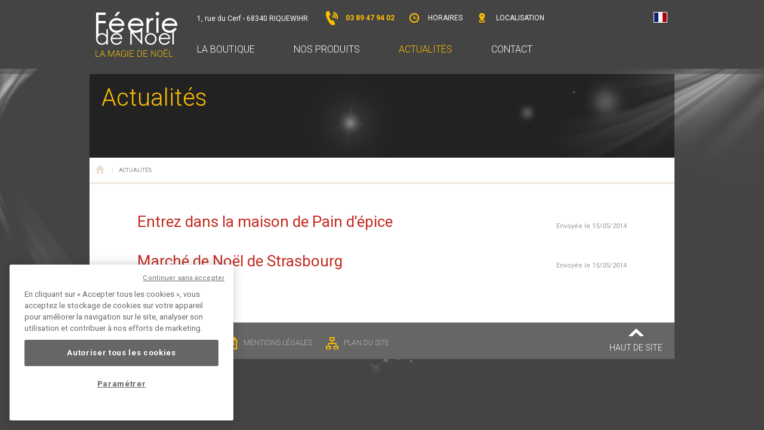

--- FILE ---
content_type: text/html; charset=UTF-8
request_url: https://www.feeriedenoel.fr/acualites
body_size: 15601
content:
<!DOCTYPE html PUBLIC "-//W3C//DTD XHTML 1.0 Transitional//EN" "http://www.w3.org/TR/xhtml1/DTD/xhtml1-transitional.dtd">
<html xmlns="http://www.w3.org/1999/xhtml" lang="fr" xml:lang="fr">

<head>
<meta name="viewport" content="user-scalable=no, initial-scale = 1, minimum-scale = 1, maximum-scale = 1, width=device-width"/>

<title>Actualités - Féerie de Noël</title>
<meta http-equiv="X-UA-Compatible" content="IE=edge" />
<meta http-equiv="content-type" content="text/html; charset=utf-8" />
<meta http-equiv="content-language" content="fr-FR" />
<meta name="title" content="Actualités - Féerie de Noël" />
<meta name="description" content=""/>
<meta name="keywords" content="" />





<meta name="Category" content="Commerce" />
<meta name="copyright" content="Féerie de Noël"/>
<meta name="identifier-url" content="https://www.feeriedenoel.fr" />
<meta name="google-site-verification" content="aYJB3Hxhei_8Jk9Oiu60K_y7mmfVkEzn1KXjE2kExJI" />

<link rel="icon" type="image/ico" href="https://www.feeriedenoel.fr/favicon.ico" />
<link href='https://fonts.googleapis.com/css?family=Roboto:400,300,700|Lora:400italic,700italic' rel='stylesheet' type='text/css'>
<link rel="stylesheet" href="https://www.feeriedenoel.fr/merge.css" type="text/css" media="screen" />
<script src="https://maps.googleapis.com/maps/api/js?sensor=false" type="text/javascript"></script>
<script type="text/javascript" src="https://www.feeriedenoel.fr/merge.js"></script>

<script type="text/javascript">
	var url='https://www.feeriedenoel.fr';
    var lang='fr';
    
	var idpage=6;
    
    var hasscroll=false;
   
    (function(i,s,o,g,r,a,m){i['GoogleAnalyticsObject']=r;i[r]=i[r]||function(){
    (i[r].q=i[r].q||[]).push(arguments)},i[r].l=1*new Date();a=s.createElement(o),
    m=s.getElementsByTagName(o)[0];a.async=1;a.src=g;m.parentNode.insertBefore(a,m) })(window,document,'script','//www.google-analytics.com/analytics.js','ga');
    ga('create', 'UA-54058416-1', 'auto');
    ga('require', 'displayfeatures');
	ga('set', 'anonymizeIp', true);
    ga('send', 'pageview');
    
</script>

<!--[if lt IE 7]>
		<script type="text/javascript">
			window.location.href=url+'/preventie6/index.html';
		</script>
<![endif]-->
<!--[if gte IE 9]>
  <style type="text/css">
    .gradient {
       filter: none;
    }
  </style>
<![endif]-->

</head>
<body id="websitepage_6" class="ptype_blog ">
<div id="fb-root"></div>
<script>(function(d, s, id) {
  var js, fjs = d.getElementsByTagName(s)[0];
  if (d.getElementById(id)) return;
  js = d.createElement(s); js.id = id;
  js.src = "//connect.facebook.net/fr_FR/all.js#xfbml=1&appId=639522589399054";
  fjs.parentNode.insertBefore(js, fjs);
}(document, 'script', 'facebook-jssdk'));</script>
    <div class="wrapper">
    <div id="header">
        <div class="inner_header">
            <div class="block_head">
                <a class="logo" href="https://www.feeriedenoel.fr"><img src="https://www.feeriedenoel.fr/images/feerie-noel.png" alt="Actualités - Féerie de Noël"/></a>
                <div class="top_content">
                    <div class="line_top">
                    <div class="adresse">1, rue du Cerf - 68340 RIQUEWIHR</div>
<ul id="menu_top">
    <li class="tel"><a href="tel:+33389479402"><i></i>03 89 47 94 02</a></li>
    <li class="horaires"><a href="#horaires"><i></i>Horaires</a></li>
    <li class="localisation"><a target="_blank" href="https://maps.google.fr/maps?q=1+Rue+du+Cerf,+Riquewihr,+68&hl=en&ll=48.167094,7.296027&spn=0.003063,0.008256&sll=46.22475,2.0517&sspn=26.036837,67.631836&oq=1,+rue+du+cerf+68&hnear=1+Rue+du+Cerf,+68340+Riquewihr&t=m&z=18"><i></i>Localisation</a></li>
</ul>
<div style="display:none;">
    <div id="horaires">
        <h2><span><i></i>Horaires</span></h2>
        <div class="title">Féerie de Noël vous accueille toute l'année :</div>
<h2><strong>7 jours sur 7 ainsi que les dimanches et jours fériés</strong></h2>
<p><u>de mi-février à Pâques</u></p>
<p>de 10h à 12h30 et de 13h45 à 18h</p>
<p><u>de Pâques à fin juin</u></p>
<p>de 10h à 12h30 et de 13h45 à 18h30</p>
<p><u>en juillet et en août</u></p>
<p>de 10h à 18h45 en continu</p>
<p><u>de septembre à novembre</u></p>
<p>de 10h à 12h30 et de 13h45 à 18h30</p>
<p>ouverture en continu les samedis, dimanches et jours fériés, ainsi que pendant les vacances scolaires</p>
<p><u>en décembre</u></p>
<p>de 10h à 19h</p>
<p>Fermé les 25 et 26 décembre</p>
<p>Fermeture pour inventaire et congés annuels du 1er janvier à mi-février</p>
<div class="tel"><a href="tel:+33389479402"><i>&#160;</i> 03 89 47 94 02</a></div>
    </div>
</div>
                    <ul id="social_shares">
    <li class="fb"><div class="fb-like" data-href="https://www.feeriedenoel.fr" data-width="50" data-layout="button_count" data-show-faces="false" data-send="false"></div></li>
</ul>
                    <ul id="langs">
            <li class="selected"><a href="https://www.feeriedenoel.fr" title="Français"><img src="https://www.feeriedenoel.fr/images/flag_fr.png" alt="fr"/></a></li>
    </ul>
                    <div class="clear"></div>
                    </div>
                    <div class="line_menu">
                        <div class="menusite">
<a href="#" class="menu_open">Navigation</a>
<ul id="menu">
 
    			
                				    
        	
                             
                              
														            <li id="item_3" class="lvl_1   subs">
            <a href="https://www.feeriedenoel.fr/la-boutique" class="lvl_1" title="La boutique" >La boutique</a>
                            <ul class="lvl_2">
								
	 				
    				    
        	
                             
                              
														            <li id="item_19" class="lvl_2  ">
            <a href="https://www.feeriedenoel.fr/la-boutique/histoire-de-la-boutique" class="lvl_2" title="Histoire de la boutique" >Histoire de la boutique</a>
                            </li>		
								
	 				
    				    
        	
                             
                              
														            <li id="item_21" class="lvl_2  ">
            <a href="https://www.feeriedenoel.fr/la-boutique/notre-philosophie" class="lvl_2" title="Notre philosophie" >Notre philosophie</a>
                            </li>		
								
	 				
    				    
        	
                             
                              
														            <li id="item_20" class="lvl_2  ">
            <a href="https://www.feeriedenoel.fr/la-boutique/notre-partenaire-kathe-wohlfahrt" class="lvl_2" title="Käthe Wohlfahrt" >Käthe Wohlfahrt</a>
                            </li>		
								
	 				
    				    
        	
                             
                              
														            <li id="item_5" class="lvl_2  ">
            <a href="https://www.feeriedenoel.fr/la-boutique/riquewihr" class="lvl_2" title="Riquewihr" >Riquewihr</a>
            							                            			
				                    </li>
										   					       </ul></li>	
                       												
												
	 				
    				    
        	
                             
                              
														            <li id="item_4" class="lvl_1   subs">
            <a href="https://www.feeriedenoel.fr/nos-produits" class="lvl_1" title="Nos produits" >Nos produits</a>
                            <ul class="lvl_2">
								
	 				
    				    
        	
                             
                              
														            <li id="item_11" class="lvl_2  ">
            <a href="https://www.feeriedenoel.fr/nos-produits/reves-denfance" class="lvl_2" title="Rêves d'enfance" >Rêves d'enfance</a>
                            </li>		
								
	 				
    				    
        	
                             
                              
														            <li id="item_12" class="lvl_2  ">
            <a href="https://www.feeriedenoel.fr/nos-produits/casse-noisettes" class="lvl_2" title="Casse-noisettes" >Casse-noisettes</a>
                            </li>		
								
	 				
    				    
        	
                             
                              
														            <li id="item_14" class="lvl_2  ">
            <a href="https://www.feeriedenoel.fr/nos-produits/decoration-en-verre" class="lvl_2" title="Décorations en verre" >Décorations en verre</a>
                            </li>		
								
	 				
    				    
        	
                             
                              
														            <li id="item_13" class="lvl_2  ">
            <a href="https://www.feeriedenoel.fr/nos-produits/ornements-en-bois" class="lvl_2" title="Ornements en bois" >Ornements en bois</a>
                            </li>		
								
	 				
    				    
        	
                             
                              
														            <li id="item_15" class="lvl_2  ">
            <a href="https://www.feeriedenoel.fr/nos-produits/les-hommes-fumeurs" class="lvl_2" title="Les hommes-fumeurs" >Les hommes-fumeurs</a>
                            </li>		
								
	 				
    				    
        	
                             
                              
														            <li id="item_16" class="lvl_2  ">
            <a href="https://www.feeriedenoel.fr/nos-produits/les-pyramides" class="lvl_2" title="Les pyramides" >Les pyramides</a>
                            </li>		
								
	 				
    				    
        	
                             
                              
														            <li id="item_17" class="lvl_2  ">
            <a href="https://www.feeriedenoel.fr/nos-produits/les-etains" class="lvl_2" title="Les étains" >Les étains</a>
                            </li>		
								
	 				
    				    
        	
                             
                              
														            <li id="item_18" class="lvl_2  ">
            <a href="https://www.feeriedenoel.fr/nos-produits/creches-alsace-kathe-wohlfahrt" class="lvl_2" title="Les crêches" >Les crêches</a>
            							                            			
				                    </li>
										   					       </ul></li>	
                       												
												
	 				
    				    
        	
                             
                              
														            <li id="item_6" class="lvl_1 selected ">
            <a href="https://www.feeriedenoel.fr/acualites" class="lvl_1" title="Actualités" >Actualités</a>
                            </li>		
								
	 				
    				    
        	
                             
                              
			                                        <li id="item_7" class="lvl_1  ">
            <a href="https://www.feeriedenoel.fr/contact" class="lvl_1" title="Contact" >Contact</a>
            							                            			
				                    </li>																
												
	 				
    </ul>
</div>
                    </div>
                </div>
                <div class="clear"></div>
            </div>
            
        </div>
    </div> 
    <div id="content">
        
        <div class="inner_content"><div class="container_page">
    <h1 class="title">Actualités</h1>
    <div class="page_content">
    <div class="share_tools">
<ul id="shares_buttons">
    <li class="fb"><div class="fb-like" data-href="https://www.feeriedenoel.fr/acualites" data-width="50" data-layout="button_count" data-show-faces="false" data-send="false"></div></li>
</ul>
</div>
    <div class="clear"></div>
    <div id="breadcrumb">
    <ul id="pathway">
                    	                            <li class="home"><a href="https://www.feeriedenoel.fr"><i></i>Féerie de Noël</a></li>
                                                        <li>Actualités</li>
                                </ul>
</div>
    <div class="articles_blog">
            <div class="article">
            <h2><a href="https://www.feeriedenoel.fr/acualites/2014/05/15/entrez-dans-la-maison-de-pain-depice">Entrez dans la maison de Pain d'épice</a></h2>
            <div class="date">Envoyée le 15/05/2014</div>
            <div class="intro_actu"></div>
        </div>
            <div class="article">
            <h2><a href="https://www.feeriedenoel.fr/acualites/2014/05/15/marche-de-noel-a-strasbourg">Marché de Noël de Strasbourg</a></h2>
            <div class="date">Envoyée le 15/05/2014</div>
            <div class="intro_actu"></div>
        </div>
        </div>
    </div>
</div>			<div class="clear"></div>
		</div>
        </div>
        <div class="push"></div>
    </div>
    <div class="footer">
        <div class="footer_inner">
            <div class="info">
               <div class="text"></div>
               <div class="tel"><a href="tel:+33389479402"><i></i> 03 89 47 94 02</a></div>
               <div class="mentions"><a href="https://www.feeriedenoel.fr/mentions-legales"><i></i>Mentions légales</a></div>
               <div class="sitemap"><a href="https://www.feeriedenoel.fr/plan-du-site"><i></i>Plan du site</a></div>
               <div class="top"><a href="#header"><i></i>Haut de site</a></div>
               <div class="clear"></div>
            </div>
        </div>
    </div>
	<script>
	var app = {};
	var closest = function(el, selector) {
	    var matchesFn;
	    ['matches','webkitMatchesSelector','mozMatchesSelector','msMatchesSelector','oMatchesSelector'].some(function(fn) {
	        if (typeof document.body[fn] == 'function') {
	            matchesFn = fn;
	            return true;
	        }
	        return false;
	    });
	    var parent;
	    while (el) {
	        parent = el.parentElement;
	        if (parent && parent[matchesFn](selector)) {
	            return parent;
	        }
	        el = parent;
	    }
	    return null;
	};
	
	app.recaptchaManager = {
        list:{},
        add:function(identifier,element){ this.list[identifier] = grecaptcha.render(element); },
        reset:function(identifier){ grecaptcha.reset(this.list[identifier]); },
        execute:function(identifier){ grecaptcha.execute(this.list[identifier]); },
        getResponse:function(indentifier){ grecaptcha.getResponse(this.list[identifier]); },
        init:function(){ 
            var containers = document.querySelectorAll('.g-recaptcha');
            for(var i in containers){
               if(containers[i].classList!=null && containers[i].classList.contains('recaptcha-invisible')){
                    containers[i].setAttribute('style','display:none;');
               }
			   var form = closest(containers[i],'form');
			   if(form!=null){
				   var identifier = form.getAttribute('id');
				   if(typeof identifier == 'undefined'){
						identifier = 'RC_'+(Math.ceil(Math.random()*10000));
				   }
				   app.recaptchaManager.add(identifier,containers[i]);
			   }
            }
        }
    };
    window.onloadRecaptcha = function(){ app.recaptchaManager.init(); } 
	</script>
	<script src="https://www.google.com/recaptcha/api.js?onload=onloadRecaptcha&render=explicit" async defer></script>	
	
	
	
	<!-- Début de la mention CookiePro de consentement aux cookies du domaine : feeriedenoel.fr -->

<script src="https://cookie-cdn.cookiepro.com/scripttemplates/otSDKStub.js"  type="text/javascript" charset="UTF-8" data-domain-script="749cac4f-1af8-4c6d-8e52-064e476d5cf6" defer async></script>
<script type="text/javascript">
function OptanonWrapper() { }
</script>
<!-- Fin de la mention CookiePro de consentement aux cookies du domaine : feeriedenoel.fr -->
</body>
</html> 

--- FILE ---
content_type: text/css;charset=UTF-8
request_url: https://www.feeriedenoel.fr/merge.css
body_size: 19969
content:
/* http://meyerweb.com/eric/tools/css/reset/ 
   v2.0b1 | 201101 
   NOTE: WORK IN PROGRESS
   USE WITH CAUTION AND TEST WITH ABANDON */

html, body, div, span, applet, object, iframe,
h1, h2, h3, h4, h5, h6, p, blockquote, pre,
a, abbr, acronym, address, big, cite, code,
del, dfn, em, img, ins, kbd, q, s, samp,
small, strike, strong, tt, var,
b, u, i, center,
dl, dt, dd, ol, ul, li,
fieldset, form, label, legend,
table, caption, tbody, tfoot, thead
article, aside, canvas, details, figcaption, figure, 
footer, header, hgroup, menu, nav, section, summary,
time, mark, audio, video {
	margin: 0;
	padding: 0;
	border: 0;
	outline: 0;
	font-size: 100%;
	font: inherit;
	vertical-align: baseline;
}
/* HTML5 display-role reset for older browsers */
article, aside, details, figcaption, figure, 
footer, header, hgroup, menu, nav, section {
	display: block;
}
body {
	line-height: 1;
}
ol, ul {
	list-style: none;
}
blockquote, q {
	quotes: none;
}
blockquote:before, blockquote:after,
q:before, q:after {
	content: '';
	content: none;
}

/* remember to define visible focus styles! 
:focus {
	outline: ?????;
} */

/* remember to highlight inserts somehow! */
ins {
	text-decoration: none;
}
del {
	text-decoration: line-through;
}

table {
	border-collapse: collapse;
	border-spacing: 0;
}

strong
{
    font-weight:500;
}

em
{
	font-style:italic;
}

.clear
{
    clear:both;
}


/*
	Background Stretcher jQuery Plugin
	� 2011 ajaxBlender.com
	For any questions please visit www.ajaxblender.com 
	or email us at support@ajaxblender.com
*/

.bgstretcher-area { text-align: left; }
.bgstretcher, .bgstretcher UL, .bgstretcher UL LI {
	position: absolute;
	top: 0;
	left: 0;
}
.bgstretcher UL, .bgstretcher UL LI {
	margin: 0;
	padding: 0;
	list-style: none;
}
.bgstretcher {
	background: #ECECEE;
	overflow: hidden;
	width: 100%;
	position: fixed;
	z-index: 1;
    height:100%;
	_position: absolute; /*IE6 doesn't support fixed positioning*/
	top: 0;
	left: 0;
}





.checkbox_list label {  
    display: inline-block;  
    cursor: pointer;  
    position: relative;  
    padding-left: 33px;  
    margin-right: 15px;  
    font-size: 13px;  
}  

 input[type=radio],
.checkbox_list input[type=checkbox] {
	position:absolute;
	opacity:0;
}
.checkbox_list label:before {  
    content: "";  
    display: inline-block;  
  
    width: 24px;  
    height: 24px;  
  
    margin-right: 10px;  
    position: absolute;  
    left: 0;  
    top: 50%;  
    margin-top: -12px;
    background-color: #DDDDDD; 
    /*box-shadow: inset 0px 2px 3px 0px rgba(0, 0, 0, .3), 0px 1px 0px 0px rgba(255, 255, 255, .8);  */
}  

.checkbox_list.radio_list label:before {
	border-radius: 0px;
}
.checkbox_list label {
	margin-bottom: 10px;
}
.checkbox_list label:before {
    border-radius: 0px;
}

.checkbox_list input[type=radio]:checked + label:before {
    content: "\2714";
    color: #C52919;
    font-size: 25px;
    text-align: center;
    line-height: 23px;
}

.checkbox_list input[type=checkbox]:checked + label:before {
	content: "\2714";
	text-shadow: 1px 1px 1px rgba(0, 0, 0, .2);
	font-size: 25px;
	color: #C52919;
	text-align: center;
    line-height: 23px;
}



/*	INPUT	*/

.fmInput {
	background: url("images/jniceit/input-box-left.gif") no-repeat left top;
	width: 100%;
	float: left;
}

.fmInput SPAN {
	display: block;
	padding: 7px 7px;
	background: transparent url("images/jniceit/input-box-right.gif") no-repeat right top;
}

.fmInput SPAN INPUT { 
	border: 0px;
	outline: none; 
	width: 100%;
	padding: 0 3px; 
	position: relative;
	z-index: 50;
	color: #777;
	font-family: Arial, Helvetica, sans-serif;
	font-size: 13px;
} 

.fmInput.fmInFocus { background-image: url("images/jniceit/input-box-left-focus.gif"); }
.fmInput.fmInFocus SPAN { background-image: url("images/jniceit/input-box-right-focus.gif"); }
.fmInput.fmInFocus SPAN INPUT { background-color: #FBFBFB; }

.fmInput.disabled { background-image: url("images/jniceit/input-box-left-disabled.gif"); }
.fmInput.disabled SPAN { background-image: url("images/jniceit/input-box-right-disabled.gif"); }
.fmInput.disabled SPAN INPUT { background-color: #F0F0F0; }

/*	BUTTON	*/

.fmButton { 
	background: none;
	border: none;
	margin: 0;
	padding: 0;
	float: left;
	white-space: nowrap;
	cursor: pointer;

	width: auto;
	overflow: visible;
}

.fmButton STRONG {
	background: url("images/jniceit/button-submit-left.gif") no-repeat left top;
	float: left;
}

.fmButton SPAN  {
	background: url("images/jniceit/button-left.gif") no-repeat left top;
	float: left;
}

.fmButton STRONG SPAN {
	background: url("images/jniceit/button-submit-right.gif") no-repeat right top;
	padding: 8px 15px;
	float: left;
}

.fmButton SPAN SPAN {
	background: url("images/jniceit/button-right.gif") no-repeat right top;
	padding: 8px 15px;
	float: left;
	font-weight: bold;
}

.fmButton:HOVER SPAN  { background-position: left -33px; } 
.fmButton:HOVER SPAN SPAN { background-position: right -33px; }

.fmButton:HOVER STRONG { background-position: left -33px; }
.fmButton:HOVER STRONG SPAN { background: url("images/jniceit/button-submit-right.gif") no-repeat right -33px; }


/*  CHECKBOX */

B.fmCheckbox {
	float: left;
	width: 12px;
	height: 12px;
	background: red;
	position: relative;
	cursor: pointer;
	background: url("images/jniceit/checkbox.gif") no-repeat left -12px;
	margin-top: 5px;
	font-size: 9px;
	line-height: 1%;
	text-indent: -1000em;
}

B.fmCheckbox.checked { background-position: left top; }
B.fmCheckbox:HOVER { background-position: -12px -12px; }
B.fmCheckbox.checked:HOVER { background-position: -12px top; }

B.fmCheckbox.chbx-disabled { background-position: -24px -12px; }

B.fmCheckbox.checked.chbx-disabled,
B.fmCheckbox.checked.chbx-disabled:HOVER { background-position: -24px top; }

/*  TEXTAREA */

.fmTextarea {
	float: left;
	background: url("images/jniceit/textarea-tl.gif") no-repeat left top;
}

.fmTextarea SPAN {
	float: left;
	height: 100%;
	width: 100%;
	background: url("images/jniceit/textarea-br.gif") no-repeat right bottom;
}

.fmTextarea SPAN SPAN {
	float: left;
	height: 100%;
	width: 100%;
	background: url("images/jniceit/textarea-blc.gif") no-repeat left bottom;
}

.fmTextarea SPAN SPAN SPAN {
	float: left;
	width: 100%;
	//padding-bottom: 10px;
	_padding-bottom: 0;
	background: url("images/jniceit/textarea-trc.gif") no-repeat right top;
}

HTML BODY .fmTextarea TEXTAREA {
	margin: 2%;
	width: 96%;
	height: 96%;
	background: none;
	border: none;
	overflow: auto;
	outline: none;
	font-size: 13px;
	color: #777;
	font-family: Arial, Tahoma, Verdana, sans-serif;
	
	max-width: 96%;
	max-height: 500px;
}

HTML BODY .fmTextarea.fmInFocus,
HTML BODY .fmTextarea.fmInFocus TEXTAREA { background-color: #FBFBFB; }


SPAN.fmTextarea.tx-disabled,
SPAN.fmTextarea.tx-disabled TEXTAREA { background-color: #F0F0F0; }

/*	SELECT BOX	*/

.fmSelect {
	width: 40%;
	
	float: left;
	position: relative;
	outline: none;
	background: white;
	z-index: 150;
}

.fmSelect STRONG { 
	float: left;
	width: 100%;
	background: url("images/jniceit/select-box-left.gif") no-repeat left top;
	cursor: pointer;
	position: relative;
}

.fmSelect STRONG SPAN {
	display: block;
	font-size: 13px;
	font-weight: normal;
	background: url("images/jniceit/select-box-right.gif") no-repeat right top;
}

.fmSelect STRONG SPAN CITE{
	display: block;
	padding: 7px;
	white-space: nowrap;
	overflow: hidden;
	font-style: normal;
	margin-right: 20px;
}

.fmSelect UL {
	position: absolute;
	left: 0;
	top: 30px;
	margin: 0 !important;
	padding: 0;
	border: 1px solid #AEAFB0;
	width: 100%;
	list-style: none;
	font-size: 13px;
	background: white;
	padding-top: 1px;

	max-height: 108px;
	_height: 108px;
	overflow-y: scroll;
	z-index: 1500;

	display: none;
}

.fmSelect UL LI {
	display: block;
	padding: 5px 7px;
	border-bottom: 1px solid white;
}

.fmSelect UL LI.active {
	background: #D3E9F6;
	cursor: pointer;
}

/* RADIO BUTTON */

.fmRadio {
	float: left;
	width: 12px;
	height: 12px;
	font-size: 0;
	line-height: 1%;
	text-decoration: none;
	cursor: pointer;
	background: url("images/jniceit/radiobutton.gif") no-repeat left -12px;
}

.fmRadio.checked { background-position: left top; }
.fmRadio:HOVER { 
	background-position: -12px -12px;
	text-decoration: none;
}
.fmRadio.checked:HOVER { background-position: -12px top; }

.fmRadio.rbtn-disabled,
.fmRadio.checked.rbtn-disabled, 
.fmRadio.rbtn-disabled:HOVER { background-position: -24px -12px; }

/*	FILE INPUT	*/

.fnFileInput {
	float: left;
	background: url("images/jniceit/file-input-left.gif") no-repeat left top;
	font-size: 15px;
	cursor: text;
	text-decoration: none;
	position: relative;
}

.fnFileInput SPAN {
	float: left;
	width: 100%;
	height: 29px;
	position: relative;
	z-index: 150;
	background: url("images/jniceit/file-input-right.gif") no-repeat right top;
}

.fnFileInput SPAN CITE {
	float: left;
	margin: 6px 7px;
	display: inline;
	font-size: 13px;
	width: 67%;
	white-space: nowrap;
	overflow: hidden;
	color: #777;
	cursor: text;
}

.fnFileInput SPAN STRONG {
	float: right;
	display: inline;
	border-left: 2px solid #CDDFE9;
	font-family: Arial, Verdana, Tahoma, sans-serif;
	font-size: 14px;
	font-weight: normal;
	margin: 1px 2px;
	line-height: 195%;
	overflow: hidden;
	height: 27px;
	width: 22%;
	color: #000033;
	white-space: nowrap;
	text-decoration: none;
	background: url("images/jniceit/file-input-button.gif") repeat-x left top;
	text-align: center;
	position: relative;
	z-index: 1;
	max-width: 230px;
}

A.fnFileInput.fmInFocus { background-image: url("images/jniceit/file-input-left-focus.gif"); }
A.fnFileInput:HOVER SPAN { background-image: url("images/jniceit/file-input-right-hover.gif"); }
A.fnFileInput:HOVER SPAN STRONG { background-image: url("images/jniceit/file-input-button-hover.gif"); border-color: #DCE9F0; }

.fnFileInput.disabled,
A.fnFileInput.fmInFocus.disabled { background-image: url("images/jniceit/file-input-left-disabled.gif"); }

A.fnFileInput.disabled:HOVER SPAN STRONG {
	background-image: url("images/jniceit/file-input-button.gif");
	border-left: 2px solid #CDDFE9;
}

.fnFileHidden {
	position: absolute;
	top: 0;
	right: 0;
	
	z-index: 150;
	height: 30px;
	width: 15em !important;
	filter: alpha(opacity: 0);
	opacity: 0;
	font-size: 30px;
	padding: 0 1px;
}

/*	MULTIPLE SELECT BOX 	*/

.fmMultipleSelect {
	float: left;
	background: url("images/jniceit/textarea-tl.gif") no-repeat left top;
}

.fmMultipleSelect SPAN {
	float: left;
	height: 100%;
	width: 100%;
	background: url("images/jniceit/textarea-br.gif") no-repeat right bottom;
}

.fmMultipleSelect SPAN SPAN {
	float: left;
	height: 100%;
	width: 100%;
	background: url("images/jniceit/textarea-blc.gif") no-repeat left bottom;
}

.fmMultipleSelect SPAN SPAN SPAN {
	float: left;
	width: 100%;
	//padding-bottom: 10px;
	_padding-bottom: 0;
	background: url("images/jniceit/textarea-trc.gif") no-repeat right top;
}

.fmMultipleSelect SELECT {
	margin: 2%;
	width: 96%;
	height: 96%;
	background: none;
	padding: 0;
	border: 0px;
	outline: none;
	font-size: 15px;
	color: #777;
	font-family: Arial, Tahoma, Verdana, sans-serif;
	
	max-width: 96%;
	max-height: 500px;
}

.fmMultipleSelect SELECT OPTION { 
	padding: 3px 7px;
	margin: 0;
	cursor: pointer;
}

.fmMultipleSelect.fmInFocus,
.fmMultipleSelect.fmInFocus SELECT { background-color: #FBFBFB; }

/* * */

.fmZero {
	margin: 0 !important;
	position: relative !important;
}

.fmHidden { display: none; }


/*! jQuery UI - v1.10.3 - 2013-12-02
* http://jqueryui.com
* Includes: jquery.ui.core.css, jquery.ui.datepicker.css, jquery.ui.theme.css
* To view and modify this theme, visit http://jqueryui.com/themeroller/?ffDefault=Trebuchet%20MS%2CTahoma%2CVerdana%2CArial%2Csans-serif&fwDefault=bold&fsDefault=1.1em&cornerRadius=4px&bgColorHeader=f6a828&bgTextureHeader=gloss_wave&bgImgOpacityHeader=35&borderColorHeader=e78f08&fcHeader=ffffff&iconColorHeader=ffffff&bgColorContent=eeeeee&bgTextureContent=highlight_soft&bgImgOpacityContent=100&borderColorContent=dddddd&fcContent=333333&iconColorContent=222222&bgColorDefault=f6f6f6&bgTextureDefault=glass&bgImgOpacityDefault=100&borderColorDefault=cccccc&fcDefault=1c94c4&iconColorDefault=ef8c08&bgColorHover=fdf5ce&bgTextureHover=glass&bgImgOpacityHover=100&borderColorHover=fbcb09&fcHover=c77405&iconColorHover=ef8c08&bgColorActive=ffffff&bgTextureActive=glass&bgImgOpacityActive=65&borderColorActive=fbd850&fcActive=eb8f00&iconColorActive=ef8c08&bgColorHighlight=ffe45c&bgTextureHighlight=highlight_soft&bgImgOpacityHighlight=75&borderColorHighlight=fed22f&fcHighlight=363636&iconColorHighlight=228ef1&bgColorError=b81900&bgTextureError=diagonals_thick&bgImgOpacityError=18&borderColorError=cd0a0a&fcError=ffffff&iconColorError=ffd27a&bgColorOverlay=666666&bgTextureOverlay=diagonals_thick&bgImgOpacityOverlay=20&opacityOverlay=50&bgColorShadow=000000&bgTextureShadow=flat&bgImgOpacityShadow=10&opacityShadow=20&thicknessShadow=5px&offsetTopShadow=-5px&offsetLeftShadow=-5px&cornerRadiusShadow=5px
* Copyright 2013 jQuery Foundation and other contributors; Licensed MIT */

.ui-helper-hidden{display:none}.ui-helper-hidden-accessible{border:0;clip:rect(0 0 0 0);height:1px;margin:-1px;overflow:hidden;padding:0;position:absolute;width:1px}.ui-helper-reset{margin:0;padding:0;border:0;outline:0;line-height:1.3;text-decoration:none;font-size:100%;list-style:none}.ui-helper-clearfix:before,.ui-helper-clearfix:after{content:"";display:table;border-collapse:collapse}.ui-helper-clearfix:after{clear:both}.ui-helper-clearfix{min-height:0}.ui-helper-zfix{width:100%;height:100%;top:0;left:0;position:absolute;opacity:0;filter:Alpha(Opacity=0)}.ui-front{z-index:100}.ui-state-disabled{cursor:default!important}.ui-icon{display:block;text-indent:-99999px;overflow:hidden;background-repeat:no-repeat}.ui-widget-overlay{position:fixed;top:0;left:0;width:100%;height:100%}.ui-datepicker{width:17em;padding:.2em .2em 0;display:none}.ui-datepicker .ui-datepicker-header{position:relative;padding:.2em 0}.ui-datepicker .ui-datepicker-prev,.ui-datepicker .ui-datepicker-next{position:absolute;top:2px;width:1.8em;height:1.8em}.ui-datepicker .ui-datepicker-prev-hover,.ui-datepicker .ui-datepicker-next-hover{top:1px}.ui-datepicker .ui-datepicker-prev{left:2px}.ui-datepicker .ui-datepicker-next{right:2px}.ui-datepicker .ui-datepicker-prev-hover{left:1px}.ui-datepicker .ui-datepicker-next-hover{right:1px}.ui-datepicker .ui-datepicker-prev span,.ui-datepicker .ui-datepicker-next span{display:block;position:absolute;left:50%;margin-left:-8px;top:50%;margin-top:-8px}.ui-datepicker .ui-datepicker-title{margin:0 2.3em;line-height:1.8em;text-align:center}.ui-datepicker .ui-datepicker-title select{font-size:1em;margin:1px 0}.ui-datepicker select.ui-datepicker-month-year{width:100%}.ui-datepicker select.ui-datepicker-month,.ui-datepicker select.ui-datepicker-year{width:49%}.ui-datepicker table{width:100%;font-size:.9em;border-collapse:collapse;margin:0 0 .4em}.ui-datepicker th{padding:.7em .3em;text-align:center;font-weight:bold;border:0}.ui-datepicker td{border:0;padding:1px}.ui-datepicker td span,.ui-datepicker td a{display:block;padding:.2em;text-align:right;text-decoration:none}.ui-datepicker .ui-datepicker-buttonpane{background-image:none;margin:.7em 0 0 0;padding:0 .2em;border-left:0;border-right:0;border-bottom:0}.ui-datepicker .ui-datepicker-buttonpane button{float:right;margin:.5em .2em .4em;cursor:pointer;padding:.2em .6em .3em .6em;width:auto;overflow:visible}.ui-datepicker .ui-datepicker-buttonpane button.ui-datepicker-current{float:left}.ui-datepicker.ui-datepicker-multi{width:auto}.ui-datepicker-multi .ui-datepicker-group{float:left}.ui-datepicker-multi .ui-datepicker-group table{width:95%;margin:0 auto .4em}.ui-datepicker-multi-2 .ui-datepicker-group{width:50%}.ui-datepicker-multi-3 .ui-datepicker-group{width:33.3%}.ui-datepicker-multi-4 .ui-datepicker-group{width:25%}.ui-datepicker-multi .ui-datepicker-group-last .ui-datepicker-header,.ui-datepicker-multi .ui-datepicker-group-middle .ui-datepicker-header{border-left-width:0}.ui-datepicker-multi .ui-datepicker-buttonpane{clear:left}.ui-datepicker-row-break{clear:both;width:100%;font-size:0}.ui-datepicker-rtl{direction:rtl}.ui-datepicker-rtl .ui-datepicker-prev{right:2px;left:auto}.ui-datepicker-rtl .ui-datepicker-next{left:2px;right:auto}.ui-datepicker-rtl .ui-datepicker-prev:hover{right:1px;left:auto}.ui-datepicker-rtl .ui-datepicker-next:hover{left:1px;right:auto}.ui-datepicker-rtl .ui-datepicker-buttonpane{clear:right}.ui-datepicker-rtl .ui-datepicker-buttonpane button{float:left}.ui-datepicker-rtl .ui-datepicker-buttonpane button.ui-datepicker-current,.ui-datepicker-rtl .ui-datepicker-group{float:right}.ui-datepicker-rtl .ui-datepicker-group-last .ui-datepicker-header,.ui-datepicker-rtl .ui-datepicker-group-middle .ui-datepicker-header{border-right-width:0;border-left-width:1px}.ui-widget{font-family:Trebuchet MS,Tahoma,Verdana,Arial,sans-serif;font-size:1.1em}.ui-widget .ui-widget{font-size:1em}.ui-widget input,.ui-widget select,.ui-widget textarea,.ui-widget button{font-family:Trebuchet MS,Tahoma,Verdana,Arial,sans-serif;font-size:1em}.ui-widget-content{border:1px solid #ddd;background:#eee url(images/jqueryui/ui-bg_highlight-soft_100_eeeeee_1x100.png) 50% top repeat-x;color:#333}.ui-widget-content a{color:#333}.ui-widget-header{border:1px solid #e78f08;background:#f6a828 url(images/jqueryui/ui-bg_gloss-wave_35_f6a828_500x100.png) 50% 50% repeat-x;color:#fff;font-weight:bold}.ui-widget-header a{color:#fff}.ui-state-default,.ui-widget-content .ui-state-default,.ui-widget-header .ui-state-default{border:1px solid #ccc;background:#f6f6f6 url(images/jqueryui/ui-bg_glass_100_f6f6f6_1x400.png) 50% 50% repeat-x;font-weight:bold;color:#1c94c4}.ui-state-default a,.ui-state-default a:link,.ui-state-default a:visited{color:#1c94c4;text-decoration:none}.ui-state-hover,.ui-widget-content .ui-state-hover,.ui-widget-header .ui-state-hover,.ui-state-focus,.ui-widget-content .ui-state-focus,.ui-widget-header .ui-state-focus{border:1px solid #fbcb09;background:#fdf5ce url(images/jqueryui/ui-bg_glass_100_fdf5ce_1x400.png) 50% 50% repeat-x;font-weight:bold;color:#c77405}.ui-state-hover a,.ui-state-hover a:hover,.ui-state-hover a:link,.ui-state-hover a:visited{color:#c77405;text-decoration:none}.ui-state-active,.ui-widget-content .ui-state-active,.ui-widget-header .ui-state-active{border:1px solid #fbd850;background:#fff url(images/jqueryui/ui-bg_glass_65_ffffff_1x400.png) 50% 50% repeat-x;font-weight:bold;color:#eb8f00}.ui-state-active a,.ui-state-active a:link,.ui-state-active a:visited{color:#eb8f00;text-decoration:none}.ui-state-highlight,.ui-widget-content .ui-state-highlight,.ui-widget-header .ui-state-highlight{border:1px solid #fed22f;background:#ffe45c url(images/jqueryui/ui-bg_highlight-soft_75_ffe45c_1x100.png) 50% top repeat-x;color:#363636}.ui-state-highlight a,.ui-widget-content .ui-state-highlight a,.ui-widget-header .ui-state-highlight a{color:#363636}.ui-state-error,.ui-widget-content .ui-state-error,.ui-widget-header .ui-state-error{border:1px solid #cd0a0a;background:#b81900 url(images/jqueryui/ui-bg_diagonals-thick_18_b81900_40x40.png) 50% 50% repeat;color:#fff}.ui-state-error a,.ui-widget-content .ui-state-error a,.ui-widget-header .ui-state-error a{color:#fff}.ui-state-error-text,.ui-widget-content .ui-state-error-text,.ui-widget-header .ui-state-error-text{color:#fff}.ui-priority-primary,.ui-widget-content .ui-priority-primary,.ui-widget-header .ui-priority-primary{font-weight:bold}.ui-priority-secondary,.ui-widget-content .ui-priority-secondary,.ui-widget-header .ui-priority-secondary{opacity:.7;filter:Alpha(Opacity=70);font-weight:normal}.ui-state-disabled,.ui-widget-content .ui-state-disabled,.ui-widget-header .ui-state-disabled{opacity:.35;filter:Alpha(Opacity=35);background-image:none}.ui-state-disabled .ui-icon{filter:Alpha(Opacity=35)}.ui-icon{width:16px;height:16px}.ui-icon,.ui-widget-content .ui-icon{background-image:url(images/jqueryui/ui-icons_222222_256x240.png)}.ui-widget-header .ui-icon{background-image:url(images/jqueryui/ui-icons_ffffff_256x240.png)}.ui-state-default .ui-icon{background-image:url(images/jqueryui/ui-icons_ef8c08_256x240.png)}.ui-state-hover .ui-icon,.ui-state-focus .ui-icon{background-image:url(images/jqueryui/ui-icons_ef8c08_256x240.png)}.ui-state-active .ui-icon{background-image:url(images/jqueryui/ui-icons_ef8c08_256x240.png)}.ui-state-highlight .ui-icon{background-image:url(images/jqueryui/ui-icons_228ef1_256x240.png)}.ui-state-error .ui-icon,.ui-state-error-text .ui-icon{background-image:url(images/jqueryui/ui-icons_ffd27a_256x240.png)}.ui-icon-blank{background-position:16px 16px}.ui-icon-carat-1-n{background-position:0 0}.ui-icon-carat-1-ne{background-position:-16px 0}.ui-icon-carat-1-e{background-position:-32px 0}.ui-icon-carat-1-se{background-position:-48px 0}.ui-icon-carat-1-s{background-position:-64px 0}.ui-icon-carat-1-sw{background-position:-80px 0}.ui-icon-carat-1-w{background-position:-96px 0}.ui-icon-carat-1-nw{background-position:-112px 0}.ui-icon-carat-2-n-s{background-position:-128px 0}.ui-icon-carat-2-e-w{background-position:-144px 0}.ui-icon-triangle-1-n{background-position:0 -16px}.ui-icon-triangle-1-ne{background-position:-16px -16px}.ui-icon-triangle-1-e{background-position:-32px -16px}.ui-icon-triangle-1-se{background-position:-48px -16px}.ui-icon-triangle-1-s{background-position:-64px -16px}.ui-icon-triangle-1-sw{background-position:-80px -16px}.ui-icon-triangle-1-w{background-position:-96px -16px}.ui-icon-triangle-1-nw{background-position:-112px -16px}.ui-icon-triangle-2-n-s{background-position:-128px -16px}.ui-icon-triangle-2-e-w{background-position:-144px -16px}.ui-icon-arrow-1-n{background-position:0 -32px}.ui-icon-arrow-1-ne{background-position:-16px -32px}.ui-icon-arrow-1-e{background-position:-32px -32px}.ui-icon-arrow-1-se{background-position:-48px -32px}.ui-icon-arrow-1-s{background-position:-64px -32px}.ui-icon-arrow-1-sw{background-position:-80px -32px}.ui-icon-arrow-1-w{background-position:-96px -32px}.ui-icon-arrow-1-nw{background-position:-112px -32px}.ui-icon-arrow-2-n-s{background-position:-128px -32px}.ui-icon-arrow-2-ne-sw{background-position:-144px -32px}.ui-icon-arrow-2-e-w{background-position:-160px -32px}.ui-icon-arrow-2-se-nw{background-position:-176px -32px}.ui-icon-arrowstop-1-n{background-position:-192px -32px}.ui-icon-arrowstop-1-e{background-position:-208px -32px}.ui-icon-arrowstop-1-s{background-position:-224px -32px}.ui-icon-arrowstop-1-w{background-position:-240px -32px}.ui-icon-arrowthick-1-n{background-position:0 -48px}.ui-icon-arrowthick-1-ne{background-position:-16px -48px}.ui-icon-arrowthick-1-e{background-position:-32px -48px}.ui-icon-arrowthick-1-se{background-position:-48px -48px}.ui-icon-arrowthick-1-s{background-position:-64px -48px}.ui-icon-arrowthick-1-sw{background-position:-80px -48px}.ui-icon-arrowthick-1-w{background-position:-96px -48px}.ui-icon-arrowthick-1-nw{background-position:-112px -48px}.ui-icon-arrowthick-2-n-s{background-position:-128px -48px}.ui-icon-arrowthick-2-ne-sw{background-position:-144px -48px}.ui-icon-arrowthick-2-e-w{background-position:-160px -48px}.ui-icon-arrowthick-2-se-nw{background-position:-176px -48px}.ui-icon-arrowthickstop-1-n{background-position:-192px -48px}.ui-icon-arrowthickstop-1-e{background-position:-208px -48px}.ui-icon-arrowthickstop-1-s{background-position:-224px -48px}.ui-icon-arrowthickstop-1-w{background-position:-240px -48px}.ui-icon-arrowreturnthick-1-w{background-position:0 -64px}.ui-icon-arrowreturnthick-1-n{background-position:-16px -64px}.ui-icon-arrowreturnthick-1-e{background-position:-32px -64px}.ui-icon-arrowreturnthick-1-s{background-position:-48px -64px}.ui-icon-arrowreturn-1-w{background-position:-64px -64px}.ui-icon-arrowreturn-1-n{background-position:-80px -64px}.ui-icon-arrowreturn-1-e{background-position:-96px -64px}.ui-icon-arrowreturn-1-s{background-position:-112px -64px}.ui-icon-arrowrefresh-1-w{background-position:-128px -64px}.ui-icon-arrowrefresh-1-n{background-position:-144px -64px}.ui-icon-arrowrefresh-1-e{background-position:-160px -64px}.ui-icon-arrowrefresh-1-s{background-position:-176px -64px}.ui-icon-arrow-4{background-position:0 -80px}.ui-icon-arrow-4-diag{background-position:-16px -80px}.ui-icon-extlink{background-position:-32px -80px}.ui-icon-newwin{background-position:-48px -80px}.ui-icon-refresh{background-position:-64px -80px}.ui-icon-shuffle{background-position:-80px -80px}.ui-icon-transfer-e-w{background-position:-96px -80px}.ui-icon-transferthick-e-w{background-position:-112px -80px}.ui-icon-folder-collapsed{background-position:0 -96px}.ui-icon-folder-open{background-position:-16px -96px}.ui-icon-document{background-position:-32px -96px}.ui-icon-document-b{background-position:-48px -96px}.ui-icon-note{background-position:-64px -96px}.ui-icon-mail-closed{background-position:-80px -96px}.ui-icon-mail-open{background-position:-96px -96px}.ui-icon-suitcase{background-position:-112px -96px}.ui-icon-comment{background-position:-128px -96px}.ui-icon-person{background-position:-144px -96px}.ui-icon-print{background-position:-160px -96px}.ui-icon-trash{background-position:-176px -96px}.ui-icon-locked{background-position:-192px -96px}.ui-icon-unlocked{background-position:-208px -96px}.ui-icon-bookmark{background-position:-224px -96px}.ui-icon-tag{background-position:-240px -96px}.ui-icon-home{background-position:0 -112px}.ui-icon-flag{background-position:-16px -112px}.ui-icon-calendar{background-position:-32px -112px}.ui-icon-cart{background-position:-48px -112px}.ui-icon-pencil{background-position:-64px -112px}.ui-icon-clock{background-position:-80px -112px}.ui-icon-disk{background-position:-96px -112px}.ui-icon-calculator{background-position:-112px -112px}.ui-icon-zoomin{background-position:-128px -112px}.ui-icon-zoomout{background-position:-144px -112px}.ui-icon-search{background-position:-160px -112px}.ui-icon-wrench{background-position:-176px -112px}.ui-icon-gear{background-position:-192px -112px}.ui-icon-heart{background-position:-208px -112px}.ui-icon-star{background-position:-224px -112px}.ui-icon-link{background-position:-240px -112px}.ui-icon-cancel{background-position:0 -128px}.ui-icon-plus{background-position:-16px -128px}.ui-icon-plusthick{background-position:-32px -128px}.ui-icon-minus{background-position:-48px -128px}.ui-icon-minusthick{background-position:-64px -128px}.ui-icon-close{background-position:-80px -128px}.ui-icon-closethick{background-position:-96px -128px}.ui-icon-key{background-position:-112px -128px}.ui-icon-lightbulb{background-position:-128px -128px}.ui-icon-scissors{background-position:-144px -128px}.ui-icon-clipboard{background-position:-160px -128px}.ui-icon-copy{background-position:-176px -128px}.ui-icon-contact{background-position:-192px -128px}.ui-icon-image{background-position:-208px -128px}.ui-icon-video{background-position:-224px -128px}.ui-icon-script{background-position:-240px -128px}.ui-icon-alert{background-position:0 -144px}.ui-icon-info{background-position:-16px -144px}.ui-icon-notice{background-position:-32px -144px}.ui-icon-help{background-position:-48px -144px}.ui-icon-check{background-position:-64px -144px}.ui-icon-bullet{background-position:-80px -144px}.ui-icon-radio-on{background-position:-96px -144px}.ui-icon-radio-off{background-position:-112px -144px}.ui-icon-pin-w{background-position:-128px -144px}.ui-icon-pin-s{background-position:-144px -144px}.ui-icon-play{background-position:0 -160px}.ui-icon-pause{background-position:-16px -160px}.ui-icon-seek-next{background-position:-32px -160px}.ui-icon-seek-prev{background-position:-48px -160px}.ui-icon-seek-end{background-position:-64px -160px}.ui-icon-seek-start{background-position:-80px -160px}.ui-icon-seek-first{background-position:-80px -160px}.ui-icon-stop{background-position:-96px -160px}.ui-icon-eject{background-position:-112px -160px}.ui-icon-volume-off{background-position:-128px -160px}.ui-icon-volume-on{background-position:-144px -160px}.ui-icon-power{background-position:0 -176px}.ui-icon-signal-diag{background-position:-16px -176px}.ui-icon-signal{background-position:-32px -176px}.ui-icon-battery-0{background-position:-48px -176px}.ui-icon-battery-1{background-position:-64px -176px}.ui-icon-battery-2{background-position:-80px -176px}.ui-icon-battery-3{background-position:-96px -176px}.ui-icon-circle-plus{background-position:0 -192px}.ui-icon-circle-minus{background-position:-16px -192px}.ui-icon-circle-close{background-position:-32px -192px}.ui-icon-circle-triangle-e{background-position:-48px -192px}.ui-icon-circle-triangle-s{background-position:-64px -192px}.ui-icon-circle-triangle-w{background-position:-80px -192px}.ui-icon-circle-triangle-n{background-position:-96px -192px}.ui-icon-circle-arrow-e{background-position:-112px -192px}.ui-icon-circle-arrow-s{background-position:-128px -192px}.ui-icon-circle-arrow-w{background-position:-144px -192px}.ui-icon-circle-arrow-n{background-position:-160px -192px}.ui-icon-circle-zoomin{background-position:-176px -192px}.ui-icon-circle-zoomout{background-position:-192px -192px}.ui-icon-circle-check{background-position:-208px -192px}.ui-icon-circlesmall-plus{background-position:0 -208px}.ui-icon-circlesmall-minus{background-position:-16px -208px}.ui-icon-circlesmall-close{background-position:-32px -208px}.ui-icon-squaresmall-plus{background-position:-48px -208px}.ui-icon-squaresmall-minus{background-position:-64px -208px}.ui-icon-squaresmall-close{background-position:-80px -208px}.ui-icon-grip-dotted-vertical{background-position:0 -224px}.ui-icon-grip-dotted-horizontal{background-position:-16px -224px}.ui-icon-grip-solid-vertical{background-position:-32px -224px}.ui-icon-grip-solid-horizontal{background-position:-48px -224px}.ui-icon-gripsmall-diagonal-se{background-position:-64px -224px}.ui-icon-grip-diagonal-se{background-position:-80px -224px}.ui-corner-all,.ui-corner-top,.ui-corner-left,.ui-corner-tl{border-top-left-radius:4px}.ui-corner-all,.ui-corner-top,.ui-corner-right,.ui-corner-tr{border-top-right-radius:4px}.ui-corner-all,.ui-corner-bottom,.ui-corner-left,.ui-corner-bl{border-bottom-left-radius:4px}.ui-corner-all,.ui-corner-bottom,.ui-corner-right,.ui-corner-br{border-bottom-right-radius:4px}.ui-widget-overlay{background:#666 url(images/jqueryui/ui-bg_diagonals-thick_20_666666_40x40.png) 50% 50% repeat;opacity:.5;filter:Alpha(Opacity=50)}.ui-widget-shadow{margin:-5px 0 0 -5px;padding:5px;background:#000 url(images/jqueryui/ui-bg_flat_10_000000_40x100.png) 50% 50% repeat-x;opacity:.2;filter:Alpha(Opacity=20);border-radius:5px}


/*! fancyBox v2.1.5 fancyapps.com | fancyapps.com/fancybox/#license */
.fancybox-wrap,
.fancybox-skin,
.fancybox-outer,
.fancybox-inner,
.fancybox-image,
.fancybox-wrap iframe,
.fancybox-wrap object,
.fancybox-nav,
.fancybox-nav span,
.fancybox-tmp
{
	padding: 0;
	margin: 0;
	border: 0;
	outline: none;
	vertical-align: top;
}

.fancybox-wrap {
	position: absolute;
	top: 0;
	left: 0;
	z-index: 8020;
}

.fancybox-skin {
	position: relative;
	background: #f9f9f9;
	color: #444;
	text-shadow: none;
	-webkit-border-radius: 4px;
	   -moz-border-radius: 4px;
	        border-radius: 4px;
}

.fancybox-opened {
	z-index: 8030;
}

.fancybox-opened .fancybox-skin {
	-webkit-box-shadow: 0 10px 25px rgba(0, 0, 0, 0.5);
	   -moz-box-shadow: 0 10px 25px rgba(0, 0, 0, 0.5);
	        box-shadow: 0 10px 25px rgba(0, 0, 0, 0.5);
}

.fancybox-outer, .fancybox-inner {
	position: relative;
}

.fancybox-inner {
	overflow: hidden;
}

.fancybox-type-iframe .fancybox-inner {
	-webkit-overflow-scrolling: touch;
}

.fancybox-error {
	color: #444;
	font: 14px/20px "Helvetica Neue",Helvetica,Arial,sans-serif;
	margin: 0;
	padding: 15px;
	white-space: nowrap;
}

.fancybox-image, .fancybox-iframe {
	display: block;
	width: 100%;
	height: 100%;
}

.fancybox-image {
	max-width: 100%;
	max-height: 100%;
}

#fancybox-loading, .fancybox-close, .fancybox-prev span, .fancybox-next span {
	background-image: url('images/fancy/fancybox_sprite.png');
}

#fancybox-loading {
	position: fixed;
	top: 50%;
	left: 50%;
	margin-top: -22px;
	margin-left: -22px;
	background-position: 0 -108px;
	opacity: 0.8;
	cursor: pointer;
	z-index: 8060;
}

#fancybox-loading div {
	width: 44px;
	height: 44px;
	background: url('images/fancy/fancybox_loading.gif') center center no-repeat;
}

.fancybox-close {
	position: absolute;
	top: -18px;
	right: -18px;
	width: 36px;
	height: 36px;
	cursor: pointer;
	z-index: 8040;
}

.fancybox-nav {
	position: absolute;
	top: 0;
	width: 40%;
	height: 100%;
	cursor: pointer;
	text-decoration: none;
	background: transparent url('images/fancy/blank.gif'); /* helps IE */
	-webkit-tap-highlight-color: rgba(0,0,0,0);
	z-index: 8040;
}

.fancybox-prev {
	left: 0;
}

.fancybox-next {
	right: 0;
}

.fancybox-nav span {
	position: absolute;
	top: 50%;
	width: 36px;
	height: 34px;
	margin-top: -18px;
	cursor: pointer;
	z-index: 8040;
	visibility: hidden;
}

.fancybox-prev span {
	left: 10px;
	background-position: 0 -36px;
}

.fancybox-next span {
	right: 10px;
	background-position: 0 -72px;
}

.fancybox-nav:hover span {
	visibility: visible;
}

.fancybox-tmp {
	position: absolute;
	top: -99999px;
	left: -99999px;
	visibility: hidden;
	max-width: 99999px;
	max-height: 99999px;
	overflow: visible !important;
}

/* Overlay helper */

.fancybox-lock {
    overflow: hidden !important;
    width: auto;
}

.fancybox-lock body {
    overflow: hidden !important;
}

.fancybox-lock-test {
    overflow-y: hidden !important;
}

.fancybox-overlay {
	position: absolute;
	top: 0;
	left: 0;
	overflow: hidden;
	display: none;
	z-index: 8010;
	background: url('images/fancy/fancybox_overlay.png');
}

.fancybox-overlay-fixed {
	position: fixed;
	bottom: 0;
	right: 0;
}

.fancybox-lock .fancybox-overlay {
	overflow: auto;
	overflow-y: scroll;
}

/* Title helper */

.fancybox-title {
	visibility: hidden;
	font: normal 13px/20px "Helvetica Neue",Helvetica,Arial,sans-serif;
	position: relative;
	text-shadow: none;
	z-index: 8050;
}

.fancybox-opened .fancybox-title {
	visibility: visible;
}

.fancybox-title-float-wrap {
	position: absolute;
	bottom: 0;
	right: 50%;
	margin-bottom: -35px;
	z-index: 8050;
	text-align: center;
}

.fancybox-title-float-wrap .child {
	display: inline-block;
	margin-right: -100%;
	padding: 2px 20px;
	background: transparent; /* Fallback for web browsers that doesn't support RGBa */
	background: rgba(0, 0, 0, 0.8);
	-webkit-border-radius: 15px;
	   -moz-border-radius: 15px;
	        border-radius: 15px;
	text-shadow: 0 1px 2px #222;
	color: #FFF;
	font-weight: bold;
	line-height: 24px;
	white-space: nowrap;
}

.fancybox-title-outside-wrap {
	position: relative;
	margin-top: 10px;
	color: #fff;
}

.fancybox-title-inside-wrap {
	padding-top: 10px;
}

.fancybox-title-over-wrap {
	position: absolute;
	bottom: 0;
	left: 0;
	color: #fff;
	padding: 10px;
	background: #000;
	background: rgba(0, 0, 0, .8);
}

/*Retina graphics!*/
@media only screen and (-webkit-min-device-pixel-ratio: 1.5),
	   only screen and (min--moz-device-pixel-ratio: 1.5),
	   only screen and (min-device-pixel-ratio: 1.5){

	#fancybox-loading, .fancybox-close, .fancybox-prev span, .fancybox-next span {
		background-image: url('images/fancy/fancybox_sprite@2x.png');
		background-size: 44px 152px; /*The size of the normal image, half the size of the hi-res image*/
	}

	#fancybox-loading div {
		background-image: url('images/fancy/fancybox_loading@2x.gif');
		background-size: 24px 24px; /*The size of the normal image, half the size of the hi-res image*/
	}
}


/* basic scrollbar styling */
/* vertical scrollbar */
.mCSB_container{
	width:auto;
	margin-right:30px;
	overflow:hidden;
}
.mCSB_container.mCS_no_scrollbar{
	margin-right:0;
}
.mCS_disabled>.mCustomScrollBox>.mCSB_container.mCS_no_scrollbar,
.mCS_destroyed>.mCustomScrollBox>.mCSB_container.mCS_no_scrollbar{
	margin-right:30px;
}
.mCustomScrollBox>.mCSB_scrollTools{
	width:16px;
	height:100%;
	top:0;
	right:0;
}
.mCSB_scrollTools .mCSB_draggerContainer{
	position:absolute;
	top:0;
	left:0;
	bottom:0;
	right:0; 
	height:auto;
}
.mCSB_scrollTools a+.mCSB_draggerContainer{
	margin:20px 0;
}
.mCSB_scrollTools .mCSB_draggerRail{
	width:6px;
	height:100%;
	margin:0 auto;
	-webkit-border-radius:0;
	-moz-border-radius:0;
	border-radius:0;
}
.mCSB_scrollTools .mCSB_dragger{
	cursor:pointer;
	width:100%;
	height:30px;
}
.mCSB_scrollTools .mCSB_dragger .mCSB_dragger_bar{
	width:8px;
	height:100%;
	margin:0 auto;
	-webkit-border-radius:0;
	-moz-border-radius:0;
	border-radius:0;
	text-align:center;
}
.mCSB_scrollTools .mCSB_buttonUp,
.mCSB_scrollTools .mCSB_buttonDown{
	display:block;
	position:relative;
	height:20px;
	overflow:hidden;
	margin:0 auto;
	cursor:pointer;
}
.mCSB_scrollTools .mCSB_buttonDown{
	top:100%;
	margin-top:-40px;
}
/* horizontal scrollbar */
.mCSB_horizontal>.mCSB_container{
	height:auto;
	margin-right:0;
	margin-bottom:30px;
	overflow:hidden;
}
.mCSB_horizontal>.mCSB_container.mCS_no_scrollbar{
	margin-bottom:0;
}
.mCS_disabled>.mCSB_horizontal>.mCSB_container.mCS_no_scrollbar,
.mCS_destroyed>.mCSB_horizontal>.mCSB_container.mCS_no_scrollbar{
	margin-right:0;
	margin-bottom:30px;
}
.mCSB_horizontal.mCustomScrollBox>.mCSB_scrollTools{
	width:100%;
	height:16px;
	top:auto;
	right:auto;
	bottom:0;
	left:0;
	overflow:hidden;
}
.mCSB_horizontal>.mCSB_scrollTools a+.mCSB_draggerContainer{
	margin:0 20px;
}
.mCSB_horizontal>.mCSB_scrollTools .mCSB_draggerRail{
	width:100%;
	height:2px;
	margin:7px 0;
	-webkit-border-radius:10px;
	-moz-border-radius:10px;
	border-radius:10px;
}
.mCSB_horizontal>.mCSB_scrollTools .mCSB_dragger{
	width:30px;
	height:100%;
}
.mCSB_horizontal>.mCSB_scrollTools .mCSB_dragger .mCSB_dragger_bar{
	width:100%;
	height:4px;
	margin:6px auto;
	-webkit-border-radius:10px;
	-moz-border-radius:10px;
	border-radius:10px;
}
.mCSB_horizontal>.mCSB_scrollTools .mCSB_buttonLeft,
.mCSB_horizontal>.mCSB_scrollTools .mCSB_buttonRight{
	display:block;
	position:relative;
	width:20px;
	height:100%;
	overflow:hidden;
	margin:0 auto;
	cursor:pointer;
	float:left;
}
.mCSB_horizontal>.mCSB_scrollTools .mCSB_buttonRight{
	margin-left:-40px;
	float:right;
}
.mCustomScrollBox{
	-ms-touch-action:none; /*MSPointer events - direct all pointer events to js*/
}

/* default scrollbar colors and backgrounds (default theme) */
.mCustomScrollBox>.mCSB_scrollTools{
	opacity:0.75;
	filter:"alpha(opacity=75)"; -ms-filter:"alpha(opacity=75)"; /* old ie */
}
.mCustomScrollBox:hover>.mCSB_scrollTools{
	opacity:1;
	filter:"alpha(opacity=100)"; -ms-filter:"alpha(opacity=100)"; /* old ie */
}
.mCSB_scrollTools .mCSB_draggerRail{
	background:#000; /* rgba fallback */
	background:rgba(0,0,0,0.4);
	filter:"alpha(opacity=40)"; -ms-filter:"alpha(opacity=40)"; /* old ie */
}
.mCSB_scrollTools .mCSB_dragger .mCSB_dragger_bar{
	background:#fff; /* rgba fallback */
	background:rgba(255,255,255,0.75);
	filter:"alpha(opacity=75)"; -ms-filter:"alpha(opacity=75)"; /* old ie */
}
.mCSB_scrollTools .mCSB_dragger:hover .mCSB_dragger_bar{
	background:rgba(255,255,255,0.85);
	filter:"alpha(opacity=85)"; -ms-filter:"alpha(opacity=85)"; /* old ie */
}
.mCSB_scrollTools .mCSB_dragger:active .mCSB_dragger_bar,
.mCSB_scrollTools .mCSB_dragger.mCSB_dragger_onDrag .mCSB_dragger_bar{
	background:rgba(255,255,255,0.9);
	filter:"alpha(opacity=90)"; -ms-filter:"alpha(opacity=90)"; /* old ie */
}
.mCSB_scrollTools .mCSB_buttonUp,
.mCSB_scrollTools .mCSB_buttonDown,
.mCSB_scrollTools .mCSB_buttonLeft,
.mCSB_scrollTools .mCSB_buttonRight{
	background-image:url(mCSB_buttons.png);
	background-repeat:no-repeat;
	opacity:0.4;
	filter:"alpha(opacity=40)"; -ms-filter:"alpha(opacity=40)"; /* old ie */
}
.mCSB_scrollTools .mCSB_buttonUp{
	background-position:0 0;
	/* 
	sprites locations are 0 0/-16px 0/-32px 0/-48px 0 (light) and -80px 0/-96px 0/-112px 0/-128px 0 (dark) 
	*/
}
.mCSB_scrollTools .mCSB_buttonDown{
	background-position:0 -20px;
	/* 
	sprites locations are 0 -20px/-16px -20px/-32px -20px/-48px -20px (light) and -80px -20px/-96px -20px/-112px -20px/-128px -20px (dark) 
	*/
}
.mCSB_scrollTools .mCSB_buttonLeft{
	background-position:0 -40px;
	/* 
	sprites locations are 0 -40px/-20px -40px/-40px -40px/-60px -40px (light) and -80px -40px/-100px -40px/-120px -40px/-140px -40px (dark) 
	*/
}
.mCSB_scrollTools .mCSB_buttonRight{
	background-position:0 -56px;
	/* 
	sprites locations are 0 -56px/-20px -56px/-40px -56px/-60px -56px (light) and -80px -56px/-100px -56px/-120px -56px/-140px -56px (dark) 
	*/
}
.mCSB_scrollTools .mCSB_buttonUp:hover,
.mCSB_scrollTools .mCSB_buttonDown:hover,
.mCSB_scrollTools .mCSB_buttonLeft:hover,
.mCSB_scrollTools .mCSB_buttonRight:hover{
	opacity:0.75;
	filter:"alpha(opacity=75)"; -ms-filter:"alpha(opacity=75)"; /* old ie */
}
.mCSB_scrollTools .mCSB_buttonUp:active,
.mCSB_scrollTools .mCSB_buttonDown:active,
.mCSB_scrollTools .mCSB_buttonLeft:active,
.mCSB_scrollTools .mCSB_buttonRight:active{
	opacity:0.9;
	filter:"alpha(opacity=90)"; -ms-filter:"alpha(opacity=90)"; /* old ie */
}

/*scrollbar themes*/
/*dark (dark colored scrollbar)*/
.mCS-dark>.mCSB_scrollTools .mCSB_draggerRail{
	background:#000; /* rgba fallback */
	background:rgba(0,0,0,0.15);
}
.mCS-dark>.mCSB_scrollTools .mCSB_dragger .mCSB_dragger_bar{
	background:#000; /* rgba fallback */
	background:rgba(0,0,0,0.75);
}
.mCS-dark>.mCSB_scrollTools .mCSB_dragger:hover .mCSB_dragger_bar{
	background:rgba(0,0,0,0.85);
}
.mCS-dark>.mCSB_scrollTools .mCSB_dragger:active .mCSB_dragger_bar,
.mCS-dark>.mCSB_scrollTools .mCSB_dragger.mCSB_dragger_onDrag .mCSB_dragger_bar{
	background:rgba(0,0,0,0.9);
}
.mCS-dark>.mCSB_scrollTools .mCSB_buttonUp{
	background-position:-80px 0;
}
.mCS-dark>.mCSB_scrollTools .mCSB_buttonDown{
	background-position:-80px -20px;
}
.mCS-dark>.mCSB_scrollTools .mCSB_buttonLeft{
	background-position:-80px -40px;
}
.mCS-dark>.mCSB_scrollTools .mCSB_buttonRight{
	background-position:-80px -56px;
}
/*light-2*/
.mCS-light-2>.mCSB_scrollTools .mCSB_draggerRail{
	width:4px;
	background:#fff; /* rgba fallback */
	background:rgba(255,255,255,0.1);
	-webkit-border-radius:1px;
	-moz-border-radius:1px;
	border-radius:1px;
}
.mCS-light-2>.mCSB_scrollTools .mCSB_dragger .mCSB_dragger_bar{
	width:4px;
	background:#fff; /* rgba fallback */
	background:rgba(255,255,255,0.75);
	-webkit-border-radius:1px;
	-moz-border-radius:1px;
	border-radius:1px;
}
.mCS-light-2.mCSB_horizontal>.mCSB_scrollTools .mCSB_draggerRail{
	width:100%;
	height:4px;
	margin:6px 0;
}
.mCS-light-2.mCSB_horizontal>.mCSB_scrollTools .mCSB_dragger .mCSB_dragger_bar{
	width:100%;
	height:4px;
	margin:6px auto;
}
.mCS-light-2>.mCSB_scrollTools .mCSB_dragger:hover .mCSB_dragger_bar{
	background:rgba(255,255,255,0.85);
}
.mCS-light-2>.mCSB_scrollTools .mCSB_dragger:active .mCSB_dragger_bar,
.mCS-light-2>.mCSB_scrollTools .mCSB_dragger.mCSB_dragger_onDrag .mCSB_dragger_bar{
	background:rgba(255,255,255,0.9);
}
.mCS-light-2>.mCSB_scrollTools .mCSB_buttonUp{
	background-position:-32px 0;
}
.mCS-light-2>.mCSB_scrollTools .mCSB_buttonDown{
	background-position:-32px -20px;
}
.mCS-light-2>.mCSB_scrollTools .mCSB_buttonLeft{
	background-position:-40px -40px;
}
.mCS-light-2>.mCSB_scrollTools .mCSB_buttonRight{
	background-position:-40px -56px;
}
/*dark-2*/
.mCS-dark-2>.mCSB_scrollTools .mCSB_draggerRail{
	width:4px;
	background:#000; /* rgba fallback */
	background:rgba(0,0,0,0.1);
	-webkit-border-radius:1px;
	-moz-border-radius:1px;
	border-radius:1px;
}
.mCS-dark-2>.mCSB_scrollTools .mCSB_dragger .mCSB_dragger_bar{
	width:4px;
	background:#000; /* rgba fallback */
	background:rgba(0,0,0,0.75);
	-webkit-border-radius:1px;
	-moz-border-radius:1px;
	border-radius:1px;
}
.mCS-dark-2.mCSB_horizontal>.mCSB_scrollTools .mCSB_draggerRail{
	width:100%;
	height:4px;
	margin:6px 0;
}
.mCS-dark-2.mCSB_horizontal>.mCSB_scrollTools .mCSB_dragger .mCSB_dragger_bar{
	width:100%;
	height:4px;
	margin:6px auto;
}
.mCS-dark-2>.mCSB_scrollTools .mCSB_dragger:hover .mCSB_dragger_bar{
	background:rgba(0,0,0,0.85);
}
.mCS-dark-2>.mCSB_scrollTools .mCSB_dragger:active .mCSB_dragger_bar,
.mCS-dark-2>.mCSB_scrollTools .mCSB_dragger.mCSB_dragger_onDrag .mCSB_dragger_bar{
	background:rgba(0,0,0,0.9);
}
.mCS-dark-2>.mCSB_scrollTools .mCSB_buttonUp{
	background-position:-112px 0;
}
.mCS-dark-2>.mCSB_scrollTools .mCSB_buttonDown{
	background-position:-112px -20px;
}
.mCS-dark-2>.mCSB_scrollTools .mCSB_buttonLeft{
	background-position:-120px -40px;
}
.mCS-dark-2>.mCSB_scrollTools .mCSB_buttonRight{
	background-position:-120px -56px;
}
/*light-thick*/
.mCS-light-thick>.mCSB_scrollTools .mCSB_draggerRail{
	width:4px;
	background:#fff; /* rgba fallback */
	background:rgba(255,255,255,0.1);
	-webkit-border-radius:2px;
	-moz-border-radius:2px;
	border-radius:2px;
}
.mCS-light-thick>.mCSB_scrollTools .mCSB_dragger .mCSB_dragger_bar{
	width:6px;
	background:#fff; /* rgba fallback */
	background:rgba(255,255,255,0.75);
	-webkit-border-radius:2px;
	-moz-border-radius:2px;
	border-radius:2px;
}
.mCS-light-thick.mCSB_horizontal>.mCSB_scrollTools .mCSB_draggerRail{
	width:100%;
	height:4px;
	margin:6px 0;
}
.mCS-light-thick.mCSB_horizontal>.mCSB_scrollTools .mCSB_dragger .mCSB_dragger_bar{
	width:100%;
	height:6px;
	margin:5px auto;
}
.mCS-light-thick>.mCSB_scrollTools .mCSB_dragger:hover .mCSB_dragger_bar{
	background:rgba(255,255,255,0.85);
}
.mCS-light-thick>.mCSB_scrollTools .mCSB_dragger:active .mCSB_dragger_bar,
.mCS-light-thick>.mCSB_scrollTools .mCSB_dragger.mCSB_dragger_onDrag .mCSB_dragger_bar{
	background:rgba(255,255,255,0.9);
}
.mCS-light-thick>.mCSB_scrollTools .mCSB_buttonUp{
	background-position:-16px 0;
}
.mCS-light-thick>.mCSB_scrollTools .mCSB_buttonDown{
	background-position:-16px -20px;
}
.mCS-light-thick>.mCSB_scrollTools .mCSB_buttonLeft{
	background-position:-20px -40px;
}
.mCS-light-thick>.mCSB_scrollTools .mCSB_buttonRight{
	background-position:-20px -56px;
}
/*dark-thick*/
.mCS-dark-thick>.mCSB_scrollTools .mCSB_draggerRail{
	width:4px;
	background:#000; /* rgba fallback */
	background:rgba(0,0,0,0.1);
	-webkit-border-radius:2px;
	-moz-border-radius:2px;
	border-radius:2px;
}
.mCS-dark-thick>.mCSB_scrollTools .mCSB_dragger .mCSB_dragger_bar{
	width:6px;
	background:#000; /* rgba fallback */
	background:rgba(0,0,0,0.75);
	-webkit-border-radius:2px;
	-moz-border-radius:2px;
	border-radius:2px;
}
.mCS-dark-thick.mCSB_horizontal>.mCSB_scrollTools .mCSB_draggerRail{
	width:100%;
	height:4px;
	margin:6px 0;
}
.mCS-dark-thick.mCSB_horizontal>.mCSB_scrollTools .mCSB_dragger .mCSB_dragger_bar{
	width:100%;
	height:6px;
	margin:5px auto;
}
.mCS-dark-thick>.mCSB_scrollTools .mCSB_dragger:hover .mCSB_dragger_bar{
	background:rgba(0,0,0,0.85);
}
.mCS-dark-thick>.mCSB_scrollTools .mCSB_dragger:active .mCSB_dragger_bar,
.mCS-dark-thick>.mCSB_scrollTools .mCSB_dragger.mCSB_dragger_onDrag .mCSB_dragger_bar{
	background:rgba(0,0,0,0.9);
}
.mCS-dark-thick>.mCSB_scrollTools .mCSB_buttonUp{
	background-position:-96px 0;
}
.mCS-dark-thick>.mCSB_scrollTools .mCSB_buttonDown{
	background-position:-96px -20px;
}
.mCS-dark-thick>.mCSB_scrollTools .mCSB_buttonLeft{
	background-position:-100px -40px;
}
.mCS-dark-thick>.mCSB_scrollTools .mCSB_buttonRight{
	background-position:-100px -56px;
}
/*light-thin*/
.mCS-light-thin>.mCSB_scrollTools .mCSB_draggerRail{
	background:#fff; /* rgba fallback */
	background:rgba(255,255,255,0.1);
}
.mCS-light-thin>.mCSB_scrollTools .mCSB_dragger .mCSB_dragger_bar{
	width:2px;
}
.mCS-light-thin.mCSB_horizontal>.mCSB_scrollTools .mCSB_draggerRail{
	width:100%;
}
.mCS-light-thin.mCSB_horizontal>.mCSB_scrollTools .mCSB_dragger .mCSB_dragger_bar{
	width:100%;
	height:2px;
	margin:7px auto;
}
/*dark-thin*/
.mCS-dark-thin>.mCSB_scrollTools .mCSB_draggerRail{
	background:#000; /* rgba fallback */
	background:rgba(0,0,0,0.15);
}
.mCS-dark-thin>.mCSB_scrollTools .mCSB_dragger .mCSB_dragger_bar{
	width:2px;
	background:#000; /* rgba fallback */
	background:rgba(0,0,0,0.75);
}
.mCS-dark-thin.mCSB_horizontal>.mCSB_scrollTools .mCSB_draggerRail{
	width:100%;
}
.mCS-dark-thin.mCSB_horizontal>.mCSB_scrollTools .mCSB_dragger .mCSB_dragger_bar{
	width:100%;
	height:2px;
	margin:7px auto;
}
.mCS-dark-thin>.mCSB_scrollTools .mCSB_dragger:hover .mCSB_dragger_bar{
	background:rgba(0,0,0,0.85);
}
.mCS-dark-thin>.mCSB_scrollTools .mCSB_dragger:active .mCSB_dragger_bar,
.mCS-dark-thin>.mCSB_scrollTools .mCSB_dragger.mCSB_dragger_onDrag .mCSB_dragger_bar{
	background:rgba(0,0,0,0.9);
}
.mCS-dark-thin>.mCSB_scrollTools .mCSB_buttonUp{
	background-position:-80px 0;
}
.mCS-dark-thin>.mCSB_scrollTools .mCSB_buttonDown{
	background-position:-80px -20px;
}
.mCS-dark-thin>.mCSB_scrollTools .mCSB_buttonLeft{
	background-position:-80px -40px;
}
.mCS-dark-thin>.mCSB_scrollTools .mCSB_buttonRight{
	background-position:-80px -56px;
}


/*! qTip2  (includes: svg ajax tips modal viewport imagemap ie6 / basic css3) | qtip2.com | Licensed MIT, GPL | Thu May 09 2013 16:46:39 */.qtip,.qtip{position:absolute;left:-28000px;top:-28000px;display:none;max-width:280px;min-width:50px;font-size:10.5px;line-height:12px;direction:ltr}.qtip-content{position:relative;padding:5px 9px;overflow:hidden;text-align:left;word-wrap:break-word}.qtip-titlebar{position:relative;padding:5px 35px 5px 10px;overflow:hidden;border-width:0 0 1px;font-weight:700}.qtip-titlebar+.qtip-content{border-top-width:0!important}.qtip-close{position:absolute;right:-9px;top:-9px;cursor:pointer;outline:medium none;border-width:1px;border-style:solid;border-color:transparent}.qtip-titlebar .qtip-close{right:4px;top:50%;margin-top:-9px}* html .qtip-titlebar .qtip-close{top:16px}.qtip-titlebar .ui-icon,.qtip-icon .ui-icon{display:block;text-indent:-1000em;direction:ltr;vertical-align:middle}.qtip-icon,.qtip-icon .ui-icon{-moz-border-radius:3px;-webkit-border-radius:3px;border-radius:3px;text-decoration:none}.qtip-icon .ui-icon{width:18px;height:14px;text-align:center;text-indent:0;font:normal bold 10px/13px Tahoma,sans-serif;color:inherit;background:transparent none no-repeat -100em -100em}.qtip-focus{}.qtip-hover{}.qtip-default{border-width:1px;border-style:solid;border-color:#F1D031;background-color:#FFFFA3;color:#555}.qtip-default .qtip-titlebar{background-color:#FFEF93}.qtip-default .qtip-icon{border-color:#CCC;background:#F1F1F1;color:#777}.qtip-default .qtip-titlebar .qtip-close{border-color:#AAA;color:#111}/*! Light tooltip style */.qtip-light{background-color:#fff;border-color:#E2E2E2;color:#454545}.qtip-light .qtip-titlebar{background-color:#f1f1f1}/*! Dark tooltip style */.qtip-dark{background-color:#505050;border-color:#303030;color:#f3f3f3}.qtip-dark .qtip-titlebar{background-color:#404040}.qtip-dark .qtip-icon{border-color:#444}.qtip-dark .qtip-titlebar .ui-state-hover{border-color:#303030}/*! Cream tooltip style */.qtip-cream{background-color:#FBF7AA;border-color:#F9E98E;color:#A27D35}.qtip-cream .qtip-titlebar{background-color:#F0DE7D}.qtip-cream .qtip-close .qtip-icon{background-position:-82px 0}/*! Red tooltip style */.qtip-red{background-color:#F78B83;border-color:#D95252;color:#912323}.qtip-red .qtip-titlebar{background-color:#F06D65}.qtip-red .qtip-close .qtip-icon{background-position:-102px 0}.qtip-red .qtip-icon{border-color:#D95252}.qtip-red .qtip-titlebar .ui-state-hover{border-color:#D95252}/*! Green tooltip style */.qtip-green{background-color:#CAED9E;border-color:#90D93F;color:#3F6219}.qtip-green .qtip-titlebar{background-color:#B0DE78}.qtip-green .qtip-close .qtip-icon{background-position:-42px 0}/*! Blue tooltip style */.qtip-blue{background-color:#E5F6FE;border-color:#ADD9ED;color:#5E99BD}.qtip-blue .qtip-titlebar{background-color:#D0E9F5}.qtip-blue .qtip-close .qtip-icon{background-position:-2px 0}.qtip-shadow{-webkit-box-shadow:1px 1px 3px 1px rgba(0,0,0,.15);-moz-box-shadow:1px 1px 3px 1px rgba(0,0,0,.15);box-shadow:1px 1px 3px 1px rgba(0,0,0,.15)}.qtip-rounded,.qtip-tipsy,.qtip-bootstrap{-moz-border-radius:5px;-webkit-border-radius:5px;border-radius:5px}.qtip-youtube{-moz-border-radius:2px;-webkit-border-radius:2px;border-radius:2px;-webkit-box-shadow:0 0 3px #333;-moz-box-shadow:0 0 3px #333;box-shadow:0 0 3px #333;color:#fff;border-width:0;background:#4A4A4A;background-image:-webkit-gradient(linear,left top,left bottom,color-stop(0, #4A4A4A),color-stop(100%,black));background-image:-webkit-linear-gradient(top, #4A4A4A 0,black 100%);background-image:-moz-linear-gradient(top, #4A4A4A 0,black 100%);background-image:-ms-linear-gradient(top, #4A4A4A 0,black 100%);background-image:-o-linear-gradient(top, #4A4A4A 0,black 100%)}.qtip-youtube .qtip-titlebar{background-color:#4A4A4A;background-color:rgba(0,0,0,0)}.qtip-youtube .qtip-content{padding:.75em;font:12px arial,sans-serif;filter:progid:DXImageTransform.Microsoft.Gradient(GradientType=0, StartColorStr=#4a4a4a, EndColorStr=#000000);-ms-filter:"progid:DXImageTransform.Microsoft.Gradient(GradientType=0, StartColorStr=#4a4a4a, EndColorStr=#000000);"}.qtip-youtube .qtip-icon{border-color:#222}.qtip-youtube .qtip-titlebar .ui-state-hover{border-color:#303030}.qtip-jtools{background:#232323;background:rgba(0,0,0,.7);background-image:-webkit-gradient(linear,left top,left bottom,from( #717171),to( #232323));background-image:-moz-linear-gradient(top, #717171, #232323);background-image:-webkit-linear-gradient(top, #717171, #232323);background-image:-ms-linear-gradient(top, #717171, #232323);background-image:-o-linear-gradient(top, #717171, #232323);border:2px solid #ddd;border:2px solid rgba(241,241,241,1);-moz-border-radius:2px;-webkit-border-radius:2px;border-radius:2px;-webkit-box-shadow:0 0 12px #333;-moz-box-shadow:0 0 12px #333;box-shadow:0 0 12px #333}.qtip-jtools .qtip-titlebar{background-color:transparent;filter:progid:DXImageTransform.Microsoft.gradient(startColorstr=#717171, endColorstr=#4A4A4A);-ms-filter:"progid:DXImageTransform.Microsoft.gradient(startColorstr=#717171, endColorstr=#4A4A4A)"}.qtip-jtools .qtip-content{filter:progid:DXImageTransform.Microsoft.gradient(startColorstr=#4A4A4A, endColorstr=#232323);-ms-filter:"progid:DXImageTransform.Microsoft.gradient(startColorstr=#4A4A4A, endColorstr=#232323)"}.qtip-jtools .qtip-titlebar,.qtip-jtools .qtip-content{background:transparent;color:#fff;border:0 dashed transparent}.qtip-jtools .qtip-icon{border-color:#555}.qtip-jtools .qtip-titlebar .ui-state-hover{border-color:#333}.qtip-cluetip{-webkit-box-shadow:4px 4px 5px rgba(0,0,0,.4);-moz-box-shadow:4px 4px 5px rgba(0,0,0,.4);box-shadow:4px 4px 5px rgba(0,0,0,.4);background-color:#D9D9C2;color:#111;border:0 dashed transparent}.qtip-cluetip .qtip-titlebar{background-color:#87876A;color:#fff;border:0 dashed transparent}.qtip-cluetip .qtip-icon{border-color:#808064}.qtip-cluetip .qtip-titlebar .ui-state-hover{border-color:#696952;color:#696952}.qtip-tipsy{background:#000;background:rgba(0,0,0,.87);color:#fff;border:0 solid transparent;font-size:11px;font-family:'Lucida Grande',sans-serif;font-weight:700;line-height:16px;text-shadow:0 1px black}.qtip-tipsy .qtip-titlebar{padding:6px 35px 0 10;background-color:transparent}.qtip-tipsy .qtip-content{padding:6px 10}.qtip-tipsy .qtip-icon{border-color:#222;text-shadow:none}.qtip-tipsy .qtip-titlebar .ui-state-hover{border-color:#303030}.qtip-tipped{border:3px solid #959FA9;-moz-border-radius:3px;-webkit-border-radius:3px;border-radius:3px;background-color:#F9F9F9;color:#454545;font-weight:400;font-family:serif}.qtip-tipped .qtip-titlebar{border-bottom-width:0;color:#fff;background:#3A79B8;background-image:-webkit-gradient(linear,left top,left bottom,from( #3A79B8),to( #2E629D));background-image:-webkit-linear-gradient(top, #3A79B8, #2E629D);background-image:-moz-linear-gradient(top, #3A79B8, #2E629D);background-image:-ms-linear-gradient(top, #3A79B8, #2E629D);background-image:-o-linear-gradient(top, #3A79B8, #2E629D);filter:progid:DXImageTransform.Microsoft.gradient(startColorstr=#3A79B8, endColorstr=#2E629D);-ms-filter:"progid:DXImageTransform.Microsoft.gradient(startColorstr=#3A79B8, endColorstr=#2E629D)"}.qtip-tipped .qtip-icon{border:2px solid #285589;background:#285589}.qtip-tipped .qtip-icon .ui-icon{background-color:#FBFBFB;color:#555}.qtip-bootstrap{font-size:14px;line-height:20px;color:#333;padding:1px;background-color:#fff;border:1px solid #ccc;border:1px solid rgba(0,0,0,.2);-webkit-border-radius:6px;-moz-border-radius:6px;border-radius:6px;-webkit-box-shadow:0 5px 10px rgba(0,0,0,.2);-moz-box-shadow:0 5px 10px rgba(0,0,0,.2);box-shadow:0 5px 10px rgba(0,0,0,.2);-webkit-background-clip:padding-box;-moz-background-clip:padding;background-clip:padding-box}.qtip-bootstrap .qtip-titlebar{padding:8px 14px;margin:0;font-size:14px;font-weight:400;line-height:18px;background-color:#f7f7f7;border-bottom:1px solid #ebebeb;-webkit-border-radius:5px 5px 0 0;-moz-border-radius:5px 5px 0 0;border-radius:5px 5px 0 0}.qtip-bootstrap .qtip-titlebar .qtip-close{right:11px;top:45%;border-style:none}.qtip-bootstrap .qtip-content{padding:9px 14px}.qtip-bootstrap .qtip-icon{background:transparent}.qtip-bootstrap .qtip-icon .ui-icon{width:auto;height:auto;float:right;font-size:20px;font-weight:700;line-height:18px;color:#000;text-shadow:0 1px 0 #fff;opacity:.2;filter:alpha(opacity=20)}.qtip-bootstrap .qtip-icon .ui-icon:hover{color:#000;text-decoration:none;cursor:pointer;opacity:.4;filter:alpha(opacity=40)}.qtip:not(.ie9haxors) div.qtip-content,.qtip:not(.ie9haxors) div.qtip-titlebar{filter:none;-ms-filter:none}.qtip .qtip-tip{margin:0 auto;overflow:hidden;z-index:10}.qtip .qtip-tip,.qtip .qtip-tip .qtip-vml{position:absolute;color:#123456;background:transparent;border:0 dashed transparent}.qtip .qtip-tip canvas{top:0;left:0}.qtip .qtip-tip .qtip-vml{behavior:url(#default#VML);display:inline-block;visibility:visible}#qtip-overlay{position:fixed;left:-10000em;top:-10000em}#qtip-overlay.blurs{cursor:pointer}#qtip-overlay div{position:absolute;left:0;top:0;width:100%;height:100%;background-color:#000;opacity:.7;filter:alpha(opacity=70);-ms-filter:"alpha(Opacity=70)"}.qtipmodal-ie6fix{position:absolute!important}


.tooltipster-light {
	border-radius: 5px; 
	border: 1px solid #cccccc;
	background: #ededed;
	color: #666666;
}
.tooltipster-light .tooltipster-content {
	font-family: Arial, sans-serif;
	font-size: 14px;
	line-height: 16px;
	padding: 8px 10px;
}


/* This is the default Tooltipster theme (feel free to modify or duplicate and create multiple themes!): */
.tooltipster-default {
	border-radius: 5px; 
	border: 2px solid #000;
	background: #4c4c4c;
	color: #fff;
}

/* Use this next selector to style things like font-size and line-height: */
.tooltipster-default .tooltipster-content {
	font-family: Arial, sans-serif;
	font-size: 14px;
	line-height: 16px;
	padding: 8px 10px;
	overflow: hidden;
}

/* This next selector defines the color of the border on the outside of the arrow. This will automatically match the color and size of the border set on the main tooltip styles. Set display: none; if you would like a border around the tooltip but no border around the arrow */
.tooltipster-default .tooltipster-arrow .tooltipster-arrow-border {
	/* border-color: ... !important; */
}


/* If you're using the icon option, use this next selector to style them */
.tooltipster-icon {
	cursor: help;
	margin-left: 4px;
}








/* This is the base styling required to make all Tooltipsters work */
.tooltipster-base {
	padding: 0;
	font-size: 0;
	line-height: 0;
	position: absolute;
	left: 0;
	top: 0;
	z-index: 9999999;
	pointer-events: none;
	width: auto;
	overflow: visible;
}
.tooltipster-base .tooltipster-content {
	overflow: hidden;
}


/* These next classes handle the styles for the little arrow attached to the tooltip. By default, the arrow will inherit the same colors and border as what is set on the main tooltip itself. */
.tooltipster-arrow {
	display: block;
	text-align: center;
	width: 100%;
	height: 100%;
	position: absolute;
	top: 0;
	left: 0;
	z-index: -1;
}
.tooltipster-arrow span, .tooltipster-arrow-border {
	display: block;
	width: 0; 
	height: 0;
	position: absolute;
}
.tooltipster-arrow-top span, .tooltipster-arrow-top-right span, .tooltipster-arrow-top-left span {
	border-left: 8px solid transparent !important;
	border-right: 8px solid transparent !important;
	border-top: 8px solid;
	bottom: -7px;
}
.tooltipster-arrow-top .tooltipster-arrow-border, .tooltipster-arrow-top-right .tooltipster-arrow-border, .tooltipster-arrow-top-left .tooltipster-arrow-border {
	border-left: 9px solid transparent !important;
	border-right: 9px solid transparent !important;
	border-top: 9px solid;
	bottom: -7px;
}

.tooltipster-arrow-bottom span, .tooltipster-arrow-bottom-right span, .tooltipster-arrow-bottom-left span {
	border-left: 8px solid transparent !important;
	border-right: 8px solid transparent !important;
	border-bottom: 8px solid;
	top: -7px;
}
.tooltipster-arrow-bottom .tooltipster-arrow-border, .tooltipster-arrow-bottom-right .tooltipster-arrow-border, .tooltipster-arrow-bottom-left .tooltipster-arrow-border {
	border-left: 9px solid transparent !important;
	border-right: 9px solid transparent !important;
	border-bottom: 9px solid;
	top: -7px;
}
.tooltipster-arrow-top span, .tooltipster-arrow-top .tooltipster-arrow-border, .tooltipster-arrow-bottom span, .tooltipster-arrow-bottom .tooltipster-arrow-border {
	left: 0;
	right: 0;
	margin: 0 auto;
}
.tooltipster-arrow-top-left span, .tooltipster-arrow-bottom-left span {
	left: 6px;
}
.tooltipster-arrow-top-left .tooltipster-arrow-border, .tooltipster-arrow-bottom-left .tooltipster-arrow-border {
	left: 5px;
}
.tooltipster-arrow-top-right span,  .tooltipster-arrow-bottom-right span {
	right: 6px;
}
.tooltipster-arrow-top-right .tooltipster-arrow-border, .tooltipster-arrow-bottom-right .tooltipster-arrow-border {
	right: 5px;
}
.tooltipster-arrow-left span, .tooltipster-arrow-left .tooltipster-arrow-border {
	border-top: 8px solid transparent !important;
	border-bottom: 8px solid transparent !important; 
	border-left: 8px solid;
	top: 50%;
	margin-top: -7px;
	right: -7px;
}
.tooltipster-arrow-left .tooltipster-arrow-border {
	border-top: 9px solid transparent !important;
	border-bottom: 9px solid transparent !important; 
	border-left: 9px solid;
	margin-top: -8px;
}
.tooltipster-arrow-right span, .tooltipster-arrow-right .tooltipster-arrow-border {
	border-top: 8px solid transparent !important;
	border-bottom: 8px solid transparent !important; 
	border-right: 8px solid;
	top: 50%;
	margin-top: -7px;
	left: -7px;
}
.tooltipster-arrow-right .tooltipster-arrow-border {
	border-top: 9px solid transparent !important;
	border-bottom: 9px solid transparent !important; 
	border-right: 9px solid;
	margin-top: -8px;
}


/* Some CSS magic for the awesome animations - feel free to make your own custom animations and reference it in your Tooltipster settings! */

.tooltipster-fade {
	opacity: 0;
	-webkit-transition-property: opacity;
	-moz-transition-property: opacity;
	-o-transition-property: opacity;
	-ms-transition-property: opacity;
	transition-property: opacity;
}
.tooltipster-fade-show {
	opacity: 1;
}

.tooltipster-grow {
	-webkit-transform: scale(0,0);
	-moz-transform: scale(0,0);
	-o-transform: scale(0,0);
	-ms-transform: scale(0,0);
	transform: scale(0,0);
	-webkit-transition-property: -webkit-transform;
	-moz-transition-property: -moz-transform;
	-o-transition-property: -o-transform;
	-ms-transition-property: -ms-transform;
	transition-property: transform;
	-webkit-backface-visibility: hidden;
}
.tooltipster-grow-show {
	-webkit-transform: scale(1,1);
	-moz-transform: scale(1,1);
	-o-transform: scale(1,1);
	-ms-transform: scale(1,1);
	transform: scale(1,1);
	-webkit-transition-timing-function: cubic-bezier(0.175, 0.885, 0.320, 1);
	-webkit-transition-timing-function: cubic-bezier(0.175, 0.885, 0.320, 1.15); 
	-moz-transition-timing-function: cubic-bezier(0.175, 0.885, 0.320, 1.15); 
	-ms-transition-timing-function: cubic-bezier(0.175, 0.885, 0.320, 1.15); 
	-o-transition-timing-function: cubic-bezier(0.175, 0.885, 0.320, 1.15); 
	transition-timing-function: cubic-bezier(0.175, 0.885, 0.320, 1.15);
}

.tooltipster-swing {
	opacity: 0;
	-webkit-transform: rotateZ(4deg);
	-moz-transform: rotateZ(4deg);
	-o-transform: rotateZ(4deg);
	-ms-transform: rotateZ(4deg);
	transform: rotateZ(4deg);
	-webkit-transition-property: -webkit-transform, opacity;
	-moz-transition-property: -moz-transform;
	-o-transition-property: -o-transform;
	-ms-transition-property: -ms-transform;
	transition-property: transform;
}
.tooltipster-swing-show {
	opacity: 1;
	-webkit-transform: rotateZ(0deg);
	-moz-transform: rotateZ(0deg);
	-o-transform: rotateZ(0deg);
	-ms-transform: rotateZ(0deg);
	transform: rotateZ(0deg);
	-webkit-transition-timing-function: cubic-bezier(0.230, 0.635, 0.495, 1);
	-webkit-transition-timing-function: cubic-bezier(0.230, 0.635, 0.495, 2.4); 
	-moz-transition-timing-function: cubic-bezier(0.230, 0.635, 0.495, 2.4); 
	-ms-transition-timing-function: cubic-bezier(0.230, 0.635, 0.495, 2.4); 
	-o-transition-timing-function: cubic-bezier(0.230, 0.635, 0.495, 2.4); 
	transition-timing-function: cubic-bezier(0.230, 0.635, 0.495, 2.4);
}

.tooltipster-fall {
	top: 0;
	-webkit-transition-property: top;
	-moz-transition-property: top;
	-o-transition-property: top;
	-ms-transition-property: top;
	transition-property: top;
	-webkit-transition-timing-function: cubic-bezier(0.175, 0.885, 0.320, 1);
	-webkit-transition-timing-function: cubic-bezier(0.175, 0.885, 0.320, 1.15); 
	-moz-transition-timing-function: cubic-bezier(0.175, 0.885, 0.320, 1.15); 
	-ms-transition-timing-function: cubic-bezier(0.175, 0.885, 0.320, 1.15); 
	-o-transition-timing-function: cubic-bezier(0.175, 0.885, 0.320, 1.15); 
	transition-timing-function: cubic-bezier(0.175, 0.885, 0.320, 1.15); 
}
.tooltipster-fall-show {
}
.tooltipster-fall.tooltipster-dying {
	-webkit-transition-property: all;
	-moz-transition-property: all;
	-o-transition-property: all;
	-ms-transition-property: all;
	transition-property: all;
	top: 0px !important;
	opacity: 0;
}

.tooltipster-slide {
	left: -40px;
	-webkit-transition-property: left;
	-moz-transition-property: left;
	-o-transition-property: left;
	-ms-transition-property: left;
	transition-property: left;
	-webkit-transition-timing-function: cubic-bezier(0.175, 0.885, 0.320, 1);
	-webkit-transition-timing-function: cubic-bezier(0.175, 0.885, 0.320, 1.15); 
	-moz-transition-timing-function: cubic-bezier(0.175, 0.885, 0.320, 1.15); 
	-ms-transition-timing-function: cubic-bezier(0.175, 0.885, 0.320, 1.15); 
	-o-transition-timing-function: cubic-bezier(0.175, 0.885, 0.320, 1.15); 
	transition-timing-function: cubic-bezier(0.175, 0.885, 0.320, 1.15);
}
.tooltipster-slide.tooltipster-slide-show {
}
.tooltipster-slide.tooltipster-dying {
	-webkit-transition-property: all;
	-moz-transition-property: all;
	-o-transition-property: all;
	-ms-transition-property: all;
	transition-property: all;
	left: 0px !important;
	opacity: 0;
}


/* CSS transition for when contenting is changing in a tooltip that is still open. The only properties that will NOT transition are: width, height, top, and left */
.tooltipster-content-changing {
	opacity: 0.5;
	-webkit-transform: scale(1.1, 1.1);
	-moz-transform: scale(1.1, 1.1);
	-o-transform: scale(1.1, 1.1);
	-ms-transform: scale(1.1, 1.1);
	transform: scale(1.1, 1.1);
}



/*
UploadiFive
Copyright (c) 2012 Reactive Apps, Ronnie Garcia
*/

.uploadifive-button {
	background-color: #EEEEEE;
	background-image: linear-gradient(bottom, #CCCCCC 0%, #EEEEEE 100%);
	background-image: -o-linear-gradient(bottom, #CCCCCC 0%, #EEEEEE 100%);
	background-image: -moz-linear-gradient(bottom, #CCCCCC 0%, #EEEEEE 100%);
	background-image: -webkit-linear-gradient(bottom, #CCCCCC 0%, #EEEEEE 100%);
	background-image: -ms-linear-gradient(bottom, #CCCCCC 0%, #EEEEEE 100%);
	background-image: -webkit-gradient(
		linear,
		left bottom,
		left top,
		color-stop(0, #CCCCCC),
		color-stop(1, #EEEEEE)
	);
	background-position: center top;
	background-repeat: no-repeat;
	-webkit-border-radius: 3px;
	-moz-border-radius: 3px;
	border-radius: 3px;
	border: 1px solid #CCCCCC;
	color: #525252;
	font: bold 12px Arial, Helvetica, sans-serif;
	text-align: center;
	text-transform: uppercase;
	width: 100%;
    cursor:pointer;
    padding:0 15px;
    float:left;
}
.uploadifive-button:hover {
	background-color: #CCCCCC;
	background-image: linear-gradient(top, #EEEEEE 0%, #CCCCCC 100%);
	background-image: -o-linear-gradient(top, #EEEEEE 0%, #CCCCCC 100%);
	background-image: -moz-linear-gradient(top, #EEEEEE 0%, #CCCCCC 100%);
	background-image: -webkit-linear-gradient(top, #EEEEEE 0%, #CCCCCC 100%);
	background-image: -ms-linear-gradient(top, #EEEEEE 0%, #CCCCCC 100%);
	background-image: -webkit-gradient(
		linear,
		left bottom,
		left top,
		color-stop(0, #EEEEEE),
		color-stop(1, #CCCCCC)
	);
	background-position: center top;
    cursor:pointer;
}

.uploadifive-button input{
    cursor:pointer;
}
.uploadifive-queue-item {
	background-color: #F5F5F5;
	border-bottom: 1px dotted #D5D5D5;
	-webkit-border-radius: 3px;
	-moz-border-radius: 3px;
	border-radius: 3px;
	font: 12px Arial, Helvetica, Sans-serif;
	margin-top: 3px;
	padding: 15px;
}
.uploadifive-queue-item .close {
	background: url(images/uploadifive-cancel.png) 0 0 no-repeat;
	display: block;
	float: right;
	height: 16px;
	text-indent: -9999px;
	width: 16px;
}
.uploadifive-queue-item .progress {
	border: 1px solid #D0D0D0;
	height: 3px;
	margin-top: 5px;
	width: 100%;
}
.uploadifive-queue-item .progress-bar {
	background-color: #0072BC;
	height: 3px;
	width: 0;
}




body{
    font-family: 'Roboto', sans-serif;
    font-size:11px;
    color:#666666;
    background: url(images/bg_page.png) no-repeat center 110px #444444;
}

#header{
    background: #444444;
    height:115px;
    border-bottom:9px solid rgba(68,68,68,0.5);			
  -moz-background-clip: padding;     
  -webkit-background-clip: padding; 
  background-clip: padding-box;     
  position:relative;
  z-index:100;
}

#header .inner_header{
    width:980px;
    margin:auto;
}

#header a.logo{
    display:block;
    float:left;
    margin:20px 0 0 10px;
}

#header a.logo img{
    display:block;
}

#header .top_content{
    float:right;
    width:800px;
}

#header .line_top{
    border-bottom:1px solid #3B3B3B;
    position:relative;
    height:54px;
}

#header .line_top:after{
    position:absolute;
    content:'';
    bottom:-2px;
    left:0;
    width:100%;
    border-top:1px solid #535353;
}

#header .line_top .adresse{
    color:#FFF;
    float:left;
    margin:25px 30px 0 0;
    font-size:12px;
}

#header #menu_top{
    padding:24px 0 0;
    float:left;
}

#header #menu_top li{
    display:inline-block;
    margin-right:20px;
}

#header #menu_top li a{
    position:relative;
    padding-left:33px;
    font-size:15px;
    color:#FFFFFF;
    font-family:'Roboto',sans-serif;
    text-decoration:none;
    -webkit-transition: color 0.5s ease;
      -moz-transition: color 0.5s ease;
       -ms-transition: color 0.5s ease;
        -o-transition: color 0.5s ease;
         transition: color 0.5s ease;
    text-transform:uppercase;
    font-size:12px;
}

#header #menu_top li.tel a{
    font-weight:bold;
    color:#FFC000;
}

#header #menu_top li a i{
    display:block;
    position:absolute;
    left:0;
    top:50%;
    margin-top:-12px;
    height:24px;
    width:20px;
    background: url(images/icons_top.png) no-repeat top left;
}

#header #menu_top li a:hover,
#header #menu_top li.selected a{
    color:#FFC000;
}

#header #menu_top li.horaires a i{
    background-position:-20px 0;
}
#header #menu_top li.localisation a i{
    background-position:-40px 0;
}

#header #menu_top li#item_11 a:hover i,
#header #menu_top li#item_11.selected a i{
    background-position:0 -23px;
}
#header #menu_top li#item_12 a:hover i,
#header #menu_top li#item_12.selected a i{
    background-position:-23px -23px;
}
#header #menu_top li#item_13 a:hover i,
#header #menu_top li#item_13.selected a i{
    background-position:-46px -23px;
}

#header #langs{
    float:right;
    padding:20px 10px 0 0;
}

#header #langs li{
    display:inline-block;
    margin:0 2px;
}

#header #langs li a{
    -khtml-opacity:0.4;
    -moz-opacity : 0.4;
    -ms-filter: "alpha(opacity=40)";
    filter: progid:DXImageTransform.Microsoft.Alpha(opacity=40);
    filter : alpha(opacity=40);
    opacity : 0.4;
    -webkit-transition: all 0.5s ease;
      -moz-transition: all 0.5s ease;
       -ms-transition: all 0.5s ease;
        -o-transition: all 0.5s ease;
         transition: all 0.5s ease;
}

#header #langs li a:hover,
#header #langs li.selected a{
    -khtml-opacity:1;
    -moz-opacity : 1;
    -ms-filter: "alpha(opacity=100)";
    filter: progid:DXImageTransform.Microsoft.Alpha(opacity=100);
    filter : alpha(opacity=100);
    opacity : 1;
}

#header #langs li img{
    display:block;
}

#header #social_shares{
    float:left;
    padding-top:20px;
    overflow:hidden;
}

#header #social_shares li{
    display:inline-block;
    margin-right:10px;
}

#header #social_shares li.twitter iframe{
    width:100px !important;
}

#header #social_shares li.gplus div{
    width:70px !important;
}

#header #social_shares li.gplus{
    margin-right:0;
}

a.menu_open{
    display:none;
}

#header #menu li.lvl_1{
    display:block;
    float: left;
    position:relative;
    margin-left:65px;
}

#header #menu li.lvl_1:first-child{
    margin-left:0;
}

#header #menu li.lvl_1 a.lvl_1{
    font-family:'Roboto',sans-serif;
    font-weight:300;
    text-transform: uppercase;
    font-size:16px;
    color:#FFF;
    text-decoration:none;
    display:block;
    padding:20px 0 0;
    height: 40px;
    -webkit-transition: color 0.5s ease;
      -moz-transition: color 0.5s ease;
       -ms-transition: color 0.5s ease;
        -o-transition: color 0.5s ease;
         transition: color 0.5s ease;
}

#header #menu li.lvl_1.sfhover a.lvl_1,
#header #menu li.lvl_1.selected a.lvl_1{
    color:#FFBF00;
}

#header #menu li.lvl_1 ul{
    position:absolute;
    top:60px;
    width:160px;
    background: url(images/shadow-submenu.png) repeat-x top left #444444;
    padding-top:5px;
    display:none;
    z-index:100;
}

#header #menu li.sfhover > ul{
    display: block;
}

#header #menu li.lvl_1 ul:before{
    content:'';
    width: 0; 
	height: 0; 
	border-left: 5px solid transparent;
	border-right: 5px solid transparent;
	
	border-bottom: 5px solid #171717;
    position:absolute;
    left:10px;
    top:-5px;
}

#header #menu li.lvl_1 ul li{
    border-top:1px solid #3B3B3B;
    position:relative;
}


#header #menu li.lvl_1 ul li:before{
    content:'';
    border-top:1px solid #535353;
    position:absolute;
    top:-2px;
    width:100%;
    left:0;
}

#header #menu li.lvl_1 ul li:first-child,
#header #menu li.lvl_1 ul li:first-child:before{
    border:none;
}


#header #menu li.lvl_1 ul li a{
    display:block;
    padding:8px;
    font-size:13px;
    color:#FFF;
    font-family:'Roboto',sans-serif;
    text-decoration:none;
    -webkit-transition: color 0.5s ease;
      -moz-transition: color 0.5s ease;
       -ms-transition: color 0.5s ease;
        -o-transition: color 0.5s ease;
         transition: color 0.5s ease;
}

#header #menu li.lvl_1 ul li.sfhover a{
    color:#FFC000;
}

#header_home,
#header_gamme{
    height:795px;
    overflow:hidden;
    position:relative;
    top:-9px;
}

#header_gamme{
    height:1050px;
    position:absolute;
    width:100%;
    z-index:1;
    top:115px;
}

#header_gamme ul li{
    background:#FFF;
    margin-bottom:1px;
    float:left;
    cursor:pointer;
    padding:8px 8px 0;
    font-family:'Lora',serif;
    font-size:18px;
    color:#444444;
    -webkit-transition: all 0.5s ease;
      -moz-transition: all 0.5s ease;
       -ms-transition: all 0.5s ease;
        -o-transition: all 0.5s ease;
         transition: all 0.5s ease;
}

#header_gamme ul li.current{
    font-size:40px;
    padding:15px;
}

#header_gamme ul li.current .link{
    height:22px;

}

#header_gamme ul li .title{
    margin-bottom:8px;
}

#header_gamme ul li.clear{
    padding:0;
}

#header_gamme ul li .link
{
    overflow:hidden;
    height:0;
    margin-top:10px;
    -webkit-transition: all 0.5s ease;
      -moz-transition: all 0.5s ease;
       -ms-transition: all 0.5s ease;
        -o-transition: all 0.5s ease;
         transition: all 0.5s ease;
}

#header_gamme ul li .link a{
    color:#FFC300;
    font-size:16px;
    text-transform:uppercase;
    font-family: 'Roboto',sans-serif;
    font-weight:600;
    text-decoration:none;
    
}


#header_home .pics_container,
#header_home .pics_container .fp,
#header_home .pics_container .bp,
#header_home .pics_container .layer,
#header_gamme .pics_container,
#header_gamme .pics_container .fp,
#header_gamme .pics_container .bp{
    position:absolute;
    top:0;
    left:0;
    width:100%;
    height:100%;
    z-index:1;
}

#header_home .pics_container .layer{
    background: url(images/bg_page.png) no-repeat center top;
}

#header_home .pics_container img,
#header_gamme .pics_container img{
    left:50%;
    top:50%;
    position:absolute;
}

#header_home .description{
    position:absolute;
    z-index:2;
    top:50%;
    left:50%;
    margin-left:-490px;
    margin-top:-100px;
    font-family:'Roboto',sans-serif;
    text-transform:uppercase;
    color:#FFF;
    font-weight:300;
}

#header_home .description .title{
    font-size: 30px;
    text-shadow:1px 1px 2px #333;
    margin-bottom:20px;
}

#header_home .description .title strong{
    display:block;
    font-family:'Lora',sans-serif;
    font-size:80px;
    text-transform:none;
}

#header_home .description .link{
    margin-top: 10px;
}

#header_home .description .link a{
    padding-left:25px;
    font-size:18px;
    text-decoration:none;
    color:#FFF;
    text-transform:uppercase;
    position:relative;
    -webkit-transition: color 0.5s ease;
      -moz-transition: color 0.5s ease;
       -ms-transition: color 0.5s ease;
        -o-transition: color 0.5s ease;
         transition: color 0.5s ease;
}

#header_home .description .link a i{
    background: url(images/arrows.png) no-repeat -13px 0;
    position:absolute;
    left:3px;
    top:50%;
    margin-top:-12px;
    width:13px;
    height:25px;
}

#header_home .description .link a:hover{
    color:#FFC100;
}

#header_home .description .link a:hover i{
    background-position:-13px -25px;
}

#header_home ul.pics{
    position:absolute;
    z-index:2;
    top:50%;
    left:50%;
    margin-left:-490px;
    margin-top:-140px;
}

#header_home ul.pics .desc{
    display:none;
}

#header_home ul.pics li{
    display:inline-block;
    margin-right:10px;
}

#header_home ul.pics li a{
    display:block;
    background:#FFF;
    width:24px;
    height:24px;
    -webkit-border-radius: 50%;
    -moz-border-radius: 50%;
    border-radius: 50%;

    z-index:2;
     -webkit-transition: color 0.5s ease;
      -moz-transition: color 0.5s ease;
       -ms-transition: color 0.5s ease;
        -o-transition: color 0.5s ease;
         transition: color 0.5s ease;
}

#header_home ul.pics li a:hover,
#header_home ul.pics li.current a{
    background:#FFC000;
}

#header_gamme ul.pics{
    position:absolute;
    top:50%;
    left:0;
    z-index:3;
}

#content .inner_content{
    width:980px;
    margin:auto;
}


.ptype_accueil #content .inner_content{
    background:none;
}

#home_container .news 
{
    position:relative;
}

#home_container .news .big_title,
.container_page h1.title{
    font-size:40px;
    color:#FFF;
    padding:25px 60px 0 85px;
    height:90px;
    font-family:'Lora',serif;
    position:absolute;
    bottom:100%;
    z-index:10;
    width:100%;
    -webkit-box-sizing: border-box; 
	-moz-box-sizing: border-box;
	box-sizing: border-box;
    background: url(images/black_50.png);
}

#home_container .news .big_title{
    bottom:auto;
    top:-99px;
}


#home_container .news .big_title i{
    position:absolute;
    top:50%;
    left:30px;
    width:26px;
    height:13px;
    background: url(images/arrows.png) no-repeat 0 -37px;
}

#home_container .news{
    padding-top:11px;
    position:relative;
    min-height:350px;
}


#home_container .news .article{
    width:300px;
    border:3px solid #FFF;
    background: #C52919;
    -moz-box-shadow: 0px 0px 5px 0px #656565;
    -webkit-box-shadow: 0px 0px 5px 0px #656565;
    -o-box-shadow: 0px 0px 5px 0px #656565;
    box-shadow: 0px 0px 5px 0px #656565;
    overflow:hidden;
    -webkit-border-radius: 7px;
    -moz-border-radius: 7px;
    border-radius: 7px;
    float:left;
    margin:0 10px;
    color:#FFF;
}

#home_container .news .article.sfhover{
    background:#FFC200;
}


#home_container .news .article h2{
    margin:15px 20px 10px;
}

#home_container .news .article h2 a{
    font-size:19px;
    color:#FFF;
    font-family:'Lora',serif;
    text-decoration:none;
    font-weight:600;
}

#home_container .news .article .subtitle{
    font-size:13px;
    color:#FFF;
    margin:0 20px 20px;
}

#home_container .news .article .intro{
    margin:15px 20px;
    line-height:1.3em;
    display:none;
    color:#444444;
    font-size:11px;
}

#home_container .news .article .link{
    margin:15px 20px;
}

#home_container .news .article .link a{
    font-family:'Roboto',sans-serif;
    text-decoration:none;
    text-transform: uppercase;
    font-size:12px;
    color:#fff;
    display:block;
    padding-left:25px;
    position:relative;
}


#home_container .news .article .link a i{
    background: url(images/arrows_link.png) no-repeat -6px 0;
    position:absolute;
    display:block;
    width:7px;
    height:13px;
    left:0;
    top:50%;
    margin-top:-6px;
}

#home_container .news .article.sfhover .link a i{
    background-position: -6px -13px;
}

#home_container .news .article .link a:hover{
    color:#fff;
}

#home_container .news .links{
    height:85px;
    text-align:center;
    margin-top:30px;
}

.text-home{
    padding:0 20px 10px;
    position:relative;
    border-bottom:1px solid #666;
    margin-bottom:30px;
}

.text-home:after{
    position:absolute;
    bottom:-3px;
    left:0;
    width:100%;
    content:'';
    border-bottom:1px solid #666;
}

.text-home h1{
    color:#FFF;
    font-size:25px;
    font-family:'Lora',serif;
    font-weight: 600;
    margin-bottom:5px;
}


.text-home p.subtitle{
    font-size:15px;
    color:#FFC300;
    margin-bottom:30px;
}

.text-home p{
    font-size:13px;
    color:#DDDDDD;
    line-height:1.3em;
    margin:20px 0;
}

#home_container .pad.pad4 {
    padding:20px 0 0;
}

#home_container .pad.pad4 .pmed{
    width:324px;
    height:550px;
    overflow:hidden;
    position:relative;
    margin-left:3px;
    float:left;
}

#home_container .pad.pad4 .pmed:first-child{
    margin-left:0;
}

#home_container .pad.pad4 .pmed a{
    position:absolute;
    display: block;
    left:0;
    top:0;
    width:100%;
    height:100%;
    background-repeat:no-repeat;
    background-position:0 0;
    text-decoration: none;
    padding:20px;
    -webkit-box-sizing: border-box; 
	-moz-box-sizing: border-box;
	box-sizing: border-box;  
}

#home_container .pad.pad4 .pmed a:hover{
    background-position:100% 100%;
    -webkit-transition: all 6s ease;
      -moz-transition: all 6s ease;
       -ms-transition: all 6s ease;
        -o-transition: all 6s ease;
         transition: all 6s ease
}

#home_container .pad.pad4 .pmed a span{
    position:absolute;
}

#home_container .pad.pad4 .pmed a span.layer{
    bottom:0;
    left:0;
    width:100%;
    padding:10px 20px;
    text-align:right;
    background: url(images/black_50.png);
    -webkit-box-sizing: border-box; 
	-moz-box-sizing: border-box;    
	box-sizing: border-box; 
}


#home_container .pad.pad4 .pmed a span.layer span{
    font-size:16px;
    color:#FFF;
    text-transform:uppercase;
    display:inline-block;
    padding-left:20px;
    position:relative;
    -webkit-transition: color 0.5s ease;
      -moz-transition: color 0.5s ease;
       -ms-transition: color 0.5s ease;
        -o-transition: color 0.5s ease;
         transition: color 0.5s ease;
}

#home_container .pad.pad4 .pmed a:hover span.layer span
{
    color:#FFC000;
}

#home_container .pad.pad4 .pmed a span.layer span i{
    width:7px;
    height:13px;
    background: url(images/arrows_link.png) no-repeat top right;
    position:absolute;
    left:0;
    top:50%;
    margin-top:-6px;
}

#home_container .pad.pad4 .pmed a span.text{
    font-size:50px;
    color:#FFF;
    text-transform:uppercase;
    text-decoration:none;
    -webkit-transition: all 0.5s ease;
      -moz-transition: all 0.5s ease;
       -ms-transition: all 0.5s ease;
        -o-transition: all 0.5s ease;
         transition: all 0.5s ease;
    font-family:'Roboto',sans-serif;
    text-align: right;
    position:absolute;
    bottom:65px;
    right:5px;
    width:300px;
}

#home_container .pad.pad4 .pmed a:hover span.text{
    color:#FFC300;
}


#top_pic{
    position:absolute !important;
    z-index:0;
    top:115px;
    width:100% !important;
    height:590px;
}

#content .inner_content{
    position:relative;
    z-index:10;
    background:#FFF;
    margin-top:140px;
}

.ptype_accueil #content .inner_content{
    padding-top:0;
    margin-top:0;
}

.container_page h1.title{
    padding:20px 70px 20px 20px;
    font-family:'Roboto',sans-serif;
    font-size:40px;
    color:#FFBF00;
    text-shadow:1px 1px 2px #333;
    font-weight:300;
    height:auto;
    bottom:auto;
    top:-140px;
    min-height:140px;
    text-transform:none;
}

#content .inner_content.big_title{
    margin-top:140px;
}

.container_page h1.title strong{
    display:block;
    color:#FFFFFF;
    font-size:40px;
    font-family: 'Lora',serif;
    font-style:italic;
    margin-top:10px;
}


.container_page .share_tools{
    position:absolute;
    top:10px;
    right:10px;
    z-index:1;
}

.container_page .share_tools li{
    display:inline-block;
    margin-left:15px;
}

#content .inner_content.has_gallery{
    margin-top:538px;
}

.ptype_ .contenu,
.ptype_404 .contenu{
    text-align:center;
}

.ptype_ .oups,
.ptype_404 .oups{
    font-size:26px;
    margin:0 0 15px;
    color:#5E5952;
    font-family:'Roboto',sans-serif;
}

.ptype_ .notexists,
.ptype_404 .notexists{
    color:#FFC000;
    font-size: 40px;
    margin-bottom:30px;
    font-family:'Lora',serif;
    font-style:italic;
}

.ptype_ .pic_casque,
.ptype_404 .pic_casque{
    margin:30px 0 20px;
}

.ptype_ .legend,
.ptype_404 .legend{
    color:#666666;
    font-size:13px;
}

.container_page .left_part{
    width:680px;
    float:left;
}

.container_page .right_part{
     border-left:1px solid #EAEAEA;
     width:299px;
     float:right;
     padding-bottom:50px;
}

.right_part .submenu li{
    border-top:1px solid #E5DBC9;
}

.right_part .submenu li:first-child{
    border-top:0;
}

.right_part .submenu a{
    display:block;
    padding:10px;
    position:relative;
    font-size:18px;
    text-decoration:none;
    color:#444444;
    font-family:'Lora',serif;
    -webkit-transition: color 0.5s ease;
      -moz-transition: color 0.5s ease;
       -ms-transition: color 0.5s ease;
        -o-transition: color 0.5s ease;
         transition: color 0.5s ease;
}

.right_part .submenu a:hover{
    color:#FFC000;
}

#breadcrumb {
    height:28px;
    border-bottom:1px solid #E5DBCC;
    position:relative;
    padding-top:15px;
}
    
#breadcrumb:after{
    content:'';
    width:100%;
    border-bottom:1px solid #E5DBCC;
    position:absolute;
    bottom:1px;
    left:0;
}

#breadcrumb li{
    display:inline-block;
    border-left:1px solid #E5DBCA;
    margin:0 10px 0 0;
    padding:0 0 0 10px;
    text-transform:uppercase;
    font-size:9px;
    color:#858585;
}

#breadcrumb li a{
    color:#666666;
    text-decoration:none;
}

#breadcrumb li a:hover{
    color:#FFC200;
}

#breadcrumb li.home{
    position:relative;
    text-indent:-1000px;
    font-size:0;
    width:15px;
    border-left:none;
}

#breadcrumb li.home i{
    position:absolute;
    width:15px;
    height:15px;
    background: url(images/home_pathway.png) no-repeat top left;
    left:10px;
    top:50%;
    margin-top: -12px;
}

#breadcrumb li.home a:hover i{
    background-position:bottom left;
}

.container_page .intro{
    padding:40px 90px;
    font-size:17px;
    color:#666666;
    font-style:italic;
    font-weight:300;
    line-height:1.3em;
    text-align:center;
}

.container_page .contenu{
    padding:40px 75px;
}

.container_page .contenu h2,
.page_partenaires h2,
.form_contact h2{
    font-size:30px;
    color:#C32B21;
    font-family:'Roboto',sans-serif;
    margin:40px 0 30px;
    position:relative;
}


.container_page .contenu h3{
    font-family:'Lora',sans-serif;
    font-size:20px;
    color:#333333;
    margin:30px 0 20px;
}

.container_page .contenu p{
    color:#666666;
    font-size:13px;
    line-height:1.6em;
    margin:20px 0;
}

.container_page .contenu p strong{
    font-weight:600;
}

.container_page .contenu p a{
    color:#C93428;
    border-bottom:1px dotted #C93428;
    text-decoration:none;
}

.container_page .contenu ul{
    color:#666666;
    font-size:13px;
}

.container_page .contenu ul li{
    margin:12px 0 12px 40px;
    list-style-image: url(images/puces.png);
}

.container_page .contenu table{
    margin: 30px 0;
    font-size:13px;
    color:#666666;
}

.container_page .contenu table td,
.container_page .contenu table th{
    text-align:left;
    vertical-align:top;
    font-weight:normal;
    padding:5px 0;
    line-height:1.3em;
}

.container_page .contenu h2:first-child{
    margin-top:0;
}

.galerie_content .galerie_title{
    font-size:22px;
    color:#333333;
    font-family:'Lora',serif;
    padding-left:35px;
    position:relative;
    margin-bottom:30px;
}

.galerie_content .galerie_title:after{
    position:absolute;
    content:'';
    top: 50%;
    left:0;
    width:28px;
    height:19px;
    background: url(images/arrow_gallery.png) no-repeat;
}

.galerie_content li{
    list-style:none !important;
    margin:10px 10px 10px 0 !important;
    float:left;
}

.galerie_content li a{
    position:relative;
    display:block;
}

.galerie_content li a:hover:after{
    content:'';
    width:22px;
    height:22px;
    background: url(images/zoom.png) no-repeat;
    left:0;
    top:0;
    position:absolute;
}


.ptype_medias .spages_lists{
    padding:15px 0;
}

.articles_blog{
    padding:50px 80px;
}

.articles_blog .article{
    margin-bottom:40px;
    position:relative;
}

.articles_blog .article h2 a{
    color:#C32B21;
    text-decoration:none;
    font-family:'Roboto',sans-serif;
    font-size:26px;
    position:relative;
}

.articles_blog .article .date{
    color:#999;
    position:absolute;
    top:15px;
    right:0;
}

.articles_blog .article .intro_actu{
    margin-top:20px;
    font-size:13px;
    line-height:1.3em;
}

.right_part .list_actus li a{
    font-family:'Lora',serif;
    font-size:15px;
    color:#333333;
    text-decoration:none;
    padding:15px 20px;
    display:block;
    -webkit-transition: color 0.5s ease;
      -moz-transition: color 0.5s ease;
       -ms-transition: color 0.5s ease;
        -o-transition: color 0.5s ease;
         transition: color 0.5s ease;
}

.right_part .list_actus li a:hover,
.right_part .list_actus li.selected a{
    color:#FFC000;
}

.right_part .list_actus li{
    border-top:1px solid #E5DBC9;
}

.right_part .list_actus li:first-child{
    border-top:none;
}

.right_part .title_right{
    font-size:18px;
    color:#C52819;
    font-weight:600;
    font-style:italic;
    font-family: 'Lora',serif;
    margin:30px 20px;
    position:relative;
}


.ptype_blog .right_part .title_right{
    padding-left:65px;
}

.ptype_blog .right_part .title_right i{
    position:absolute;
    width:50px;
    height:50px;
    left:0;
    top:50%;
    margin-top:-25px;
    background: url(images/icon_calendar.png) no-repeat top left;
}

.container_page .left_part .pic_actu
{
    margin:1px 1px 0 0;
}

.sitemaps{
    padding:40px 80px;
}

.sitemaps .menu{
    float:left;
    width:260px;
}

.sitemaps .menu li{
    margin:20px 0;
}

.sitemaps .menu li a{
    text-decoration:none;
    color:#444444;
    font-family:'Roboto',sans-serif;
    font-size: 14px;
    font-weight:300;
}

.sitemaps .menu li a.lvl_1{
    color:#444444;
    font-size:16px;
    text-transform:uppercase;
}


.sitemaps .menu li ul.lvl_2{
    margin-bottom:30px;
}

.footer .footer_inner{
    width:950px;
    margin:auto;
    background:#666666;
    padding:25px 15px 20px;
    font-family:'Roboto',sans-serif;
    font-size:14px;
    font-weight:300;
    color:#FFF;
    position:relative;
}


.ptype_contact .form_contact .field{
    float:left;
    width:48%;
    position:relative;
}

.ptype_contact .form_contact .field.field_right{
    margin-left:4%;
}

.ptype_contact .form_contact .field2{
    position:relative;
}


.ptype_contact .form_contact span.required{
    color:#C72709;
    font-size:13px;
    margin-left:5px;
}

.form_contact{
    padding:0 80px 1px 80px;
}

.ptype_contact .form_contact .field .textfield input,
.ptype_contact .form_contact .field2 .textfield input,
.ptype_contact .form_contact .captcha_field input,
.ptype_contact .form_contact .field2 textarea{
    width:100%;
    padding:12px 15px;
    border:1px solid #DDDDDD;
    background: #EEEEEE;
    font-family: 'Roboto',sans-serif;
    font-size:13px;
    font-weight:500;
    color:#333333;
    -webkit-box-sizing: border-box; 
	-moz-box-sizing: border-box;    
	box-sizing: border-box; 
}

.ptype_contact .form_contact .field label,
.ptype_contact .form_contact .field2 label{
    font-size:13px;
    color:#525252;
    text-transform:uppercase;
    display:block;
    padding:15px 0 15px;
}


.ptype_contact .form_contact .field2 textarea{
    height:200px;
    resize:none;
    margin:0;
}

.ptype_contact .form_contact .captcha_field img{
    float:left;
    margin-top:10px;
}

.ptype_contact .form_contact .captcha_field input{
    width:60%;
    margin-left:20px;
}

.ptype_contact .form_contact .newsletter label{
    text-transform:none;
    font-weight:500;
    margin:0;
    padding-left:40px;
}

.ptype_contact .form_contact .submit_btn{
    margin-top:45px;
    float:left;
}
.ptype_contact p.legend{
    font-style:italic;
    color:#525252;
    font-size:13px;
    margin:30px 0;
}

.ptype_contact p.legend span.required{
    margin-left:0;
    margin-right:5px;
}

.ptype_contact .field2.newsletter{
    margin:35px 0;
}

.ptype_contact .captcha_part{
    border-top:1px dotted #CCCCCC;
    margin-top:35px;
}

.ptype_contact .textfield,
.ptype_contact .textareafield,
.ptype_contact .captcha_field{
    position:relative;
}

form#contact_form .error_handler{
    position:absolute;
    width:10px;
    height:10px;
    left:0px;
    top:0;
    cursor:pointer;
    background:#C72709;
    z-index:1000;
}

.ptype_contact .form_contact .submit_btn input.send_btn{
    background: url(images/send_btn.png) no-repeat 10px center #C52919;
    color:#fff;
    font-family:'Roboto',sans-serif;
    font-size:26px;
    text-transform:uppercase;
    font-weight:300;
    text-align:left;
    padding:3px 45px 3px 60px;
    border:none;
    cursor:pointer;
    margin-left:20px;
    width:240px;
}



form#contact_form .field .captcha_field .error_handler{
    left:95px;
}

div#errors_form{
    padding:20px;
    border:1px solid #EED3D7;
    background:#F2DEDE;
    color:#B94A48;
    font-size:14px;
    font-weight:500;
}

.ptype_contact .success{
    border:1px solid #D6E9C6;
    background:#DFF0D8;
    color:#468847;
    padding:20px;
    font-size:14px;
    font-weight:500;
    text-align:center;
}

.ptype_contact .content_text{
    padding:50px 80px 0;
}

.ptype_contact .content_text .col{
    float:left;
    width:33%;
    text-align:center;
}


.ptype_contact .content_text .col.adresse{
    color:#333333;
    font-size:16px;
    font-family:'Roboto',sans-serif;
    line-height:1.3em;
}

.ptype_contact .content_text .col.tel{
    padding-top:15px;
}

.ptype_contact .content_text .col.gmap{
    padding-top:20px;
}

.ptype_contact .content_text .col.tel a{
    color:#C72709;
    text-decoration:none;
    padding-left:40px;
    font-size:22px;
    font-family:'Roboto',sans-serif;
    font-weight:600;
    position:relative;
}

.ptype_contact .content_text .col.tel a i{
    background: url(images/icon_phone.png) no-repeat;
    content:'';
    width:20px;
    height:24px;
    position:absolute;
    left:0;
    top:50%;
    margin-top:-12px;
    
}

.ptype_contact .content_text .col.gmap a{
    color:#333333;
    text-decoration:none;
    padding-left:40px;
    font-size:16px;
    font-family:'Roboto',sans-serif;
    position:relative;
    text-transform:uppercase;
}

.ptype_contact .content_text .col.gmap a i{
    background: url(images/icon_marker.png) no-repeat;
    content:'';
    width:28px;
    height:47px;
    position:absolute;
    left:0;
    top:50%;
    margin-top:-23px;
}

.ptype_gamme.big_pic #content .inner_content{
    margin-top:998px;
}

.link_shop{
    border-top:1px solid #E5DBC9;
    width:300px;
    margin-top:30px;
    padding-top:20px;            
 }

.link_shop a{
    display:block;
    padding:20px 0 0 80px;
    height:82px;    
    background: url(images/shop.jpg) no-repeat top left;
    text-decoration:none;   
}         
 

.link_shop a span{
    display:block;
    font-size:18px;
    color:#444444;
    font-family: 'Roboto',sans-serif;            
 }

.link_shop a span.t2{
    font-size:12px;
    color:#C52819;
    text-transform:uppercase;
    margin-top:5px;            
}    


.form_contact p.subtitle{
    margin:20px 0 40px;
}

.footer .footer_inner div{
    display:inline-block;
}

.footer .footer_inner div br{
    display:none;
}

.footer .footer_inner div.tel{
    padding-right:20px;
    margin-right:20px;
    margin-left:30px;
    border-right:1px solid #4E4E4E;
}

.footer .footer_inner div.tel a{
    color:#FFC000;
    font-size:16px;
    font-weight:600;
    position:relative;
    padding-left:30px;
    text-decoration:none;
}

.footer .footer_inner div.tel a i{
    position:absolute;
    width:20px;
    height:24px;
    top:50%;
    left:0;
    margin-top:-12px;
    background: url(images/icons_top.png) no-repeat top left;
}


.footer .footer_inner div.sitemap a,
.footer .footer_inner div.mentions a{
    color:#B3B3B3;
    font-size:12px;
    text-decoration:none;
    text-transform:uppercase;
    -webkit-transition: color 0.5s ease;
      -moz-transition: color 0.5s ease;
       -ms-transition: color 0.5s ease;
        -o-transition: color 0.5s ease;
         transition: color 0.5s ease;
         padding-left:30px;
         position:relative;
         display:inline-block;
         margin-right:20px;
}

.footer .footer_inner div.sitemap a:hover,
.footer .footer_inner div.mentions a:hover{
    color:#fff;
}



.footer .footer_inner div.sitemap a i,
.footer .footer_inner div.mentions a i{
    background: url(images/icons_footer.png) no-repeat top left;
    width:21px;
    height:21px;
    position:absolute;
    left:0;
    top:50%;
    margin-top:-10px;
}


.footer .footer_inner div.sitemap a i{
    background-position: top right;
}

.footer .footer_inner div.top a{
    position:absolute;
    height:25px;
    padding:35px 10px 0;
    top:0;
    right:10px;
    color:#FFF;
    text-transform:uppercase;
    text-decoration: none;
    -webkit-transition: color 0.5s ease;
      -moz-transition: color 0.5s ease;
       -ms-transition: color 0.5s ease;
        -o-transition: color 0.5s ease;
         transition: color 0.5s ease;
}

.footer .footer_inner div.top a:hover{
    color:#FFC300;
}

.footer .footer_inner div.top a:hover i{
    background-position: 0 0;
}

.footer .footer_inner div.top a i{
    position:absolute;
    background: url(images/arrows.png) no-repeat 0 -25px;
    width:25px;
    height:13px;
    top:10px;
    left:50%;
    margin-left:-13px;
}

.fancy-feerie .fancybox-skin{
    background:#FFF;
    padding:4px;
    -webkit-border-radius: 1px;
    -moz-border-radius: 1px;
    border-radius: 1px;
}

.fancy-feerie .fancybox-outer{
    background:#444444;
}

#horaires{
    width:820px;
    padding:40px;
    text-align:center;
    color:#FFF;
}

#horaires h2{
    font-size:20px;
    text-transform:uppercase;
    
}

#horaires h2 span{
    display:inline-block;
    position:relative;
    padding-left:40px;
}

#horaires h2 i{
    width:31px;
    height:31px;
    position:absolute;
    top:50%;
    left: 0;
    margin-top:-15px;
    background: url(images/icon_clock.png) no-repeat top left;
}

#horaires div.title{
    font-family: 'Lora', serif;
    font-weight:700;
    font-size:25px;
    margin:25px 0 30px;
}

#horaires p{
    font-size:13px;
    margin:30px 0;
}

#horaires .tel a{
    color: #FFC000;
    font-size:16px;
    font-weight:600;
    text-decoration:none;
    position:relative;
    display:inline-block;
    padding-left:30px;
}

#horaires .tel a i{
    position:absolute;
    top:50%;
    left:0;
    width:20px;
    height:24px;
    background: url(images/icons_top.png) no-repeat top left;
    margin-top:-12px;
}


#cookies_agrements{
	background:rgba(0,0,0,0.7);
	color:#FFF;
	text-align:center;
	position:fixed;
	z-index:2000;
	bottom:0;
	left:0;
	right:0;
	padding:15px 0;
}
#cookies_agrements a{
	color:#FFF;
	font-weight:normal;
	text-decoration:underline;
}
#cookies_agrements a.accept_cookies{
	margin-left:10px;
	font-weight:bold;
	text-decoration:none;
	display:inline-block;
	background:#FFF;
	color:#222;
	padding:5px 10px;
}
#cookies_agrements a.accept_cookies:hover{
	opacity:0.8;
}
@media only screen and (max-width:767px){
	#cookies_agrements{
		background: rgba(0,0,0,0.9);
	}
}



/** GLOBAL MOBILE RESPONSIVE SETTINGS **/
@media only screen and (max-width: 979px) {
    #header .inner_header,
    .footer .footer_inner,
    #content .inner_content{
        width:auto;    
        min-width:320px; 
        -webkit-box-sizing: border-box; 
	   -moz-box-sizing: border-box;
	   box-sizing: border-box;    
    }
    
    #top_pic{
        top:185px;
        height:300px;
    }
    
    #content{
        min-width:320px;
    }
    
    
    #content .inner_content{
        background:none;
    }
    
    #content .inner_content .page_content{
        background:#FFF;
        position:relative;
    }
    
    #content .inner_content.big_title{
        margin-top:0;
    }
    
    #content .inner_content.has_gallery{
        margin-top:280px;
    }
    
    #header{
        height:auto;
    }
    
    #header a.logo{
        float:none;
        width:auto;
        margin:0;
        padding:20px 0 0 20px;
    }
    
    #header .line_top .adresse{
        display:none;
    }
    
    #header .inner_header{
        position:relative;  
        z-index:100;  
        background:#444444;
    }
    
    #header #social_shares{
        display:none;
    }
    
    #header #langs{
        position:absolute;
        float:none;
        top:-65px;
        right:20px;
        padding:0;
    }
    
    #header #langs li{
        display:block;
        margin:10px 0;
    }
    
    #header .top_content{
        width:auto;
        float:none;
        height:auto;
    }
    
    #header #menu_top{
        padding:0 0 0 20px;
    }
    
    #header #menu_top li
    {
       margin-right:30px; 
    }
    
    
    #header #menu_top li a{
        font-size:0;
        text-indent:-1000px;
        display:block;
        width:40px;
        height:38px;
        background: url(images/mobile_icons_top.png) no-repeat;
        padding:0;
    }
    
    #header #menu_top li.horaires a{
        background-position: -40px 0;
    }
    
    #header #menu_top li.localisation a{
        background-position: -80px 0;
    }
    
    #header #menu_top li a i{
        display:none;
    }
    
    #header a.menu_open{
        display:block;
        font-size:26px;
        color:#FFC000;
        padding:10px 0 10px 60px;
        text-decoration:none;
        font-family:'Roboto',sans-serif;
        text-transform:uppercase;
        background: url(images/bg_menu_open.png) no-repeat 20px center;
        border-bottom:1px solid #55514B;
        position:relative;
    }
    
    #header a.menu_open:after{
        content:'';
        width:100%;
        position:absolute;
        bottom:-2px;
        border-top:1px solid #67615B;
        left:0;
    }
    
    #header #menu li.lvl_1{
        float:none;
        width:auto;
        margin:0;
        border-bottom:1px solid #55514B;
        position:relative;
    }
    #header #menu li.lvl_1:before{
        content:'';
        width:100%;
        position:absolute;
        bottom:-2px;
        border-top:1px solid #67615B;
        left:0;
    }
    
    #header #menu li.lvl_1 a.lvl_1{
        padding:15px 20px;
        height:auto;
    }
    
    #header .menusite ul#menu{
        display:none;
    }
    
    #header .menusite.open ul#menu{
        display:block;
    }
    
    #header .menusite ul#menu li.lvl_1.subs:after{
        content:'+';
        position:absolute;
        top:9px;
        right:20px;
        border:1px solid #FFF;
        width:30px;
        padding:10px 0;
        height:10px;
        font-size:30px;
        line-height:10px;
        color:#FFF;
        text-align:center;
        cursor:pointer;
    }
    
    #header .menusite ul#menu li.lvl_1.sfhover.subs:after
    {
        content:'-';
    }
    
    #header #menu li.lvl_1 ul{
        position:relative;
        width:auto;
        top:0;
        left:0;
    }
    
    #header #menu li.lvl_1 ul li a{
        padding-left:40px;
    }
    
    #header #newsletter_form{
        display:none;
    }
    
    .container_page .intro,
    .container_page .contenu{
        padding:20px;
    }
    
    #content .big_title .container_page h1.title:after,
    #home_container .news .big_title:after, 
    .container_page h1.title:after{
        display:none;
    }
    
    #content .big_title .container_page h1.title,
    #home_container .news .big_title, 
    .container_page h1.title{
        width:auto;
        position:relative;
        top:0;
    }
    
    #header_home .description{
        left:30px;
        margin-left:0;
    }
    
    #header_home ul.pics{
        left:30px;
        margin-left:0;
    }
    
    #content .inner_content{
        margin-top:0;
        padding-top:0;
    }
    
    #home_container .news{
        padding-top:0;
    }
    
    #home_container .news .article{
        float:none;
        margin: 20px 20px;
        width:auto;
    }
    
    
    #home_container .news .article .pic{
        height:190px;
        overflow:hidden;
    }
    
    #home_container .news .article .pic img{
        display:block;
        width:100%;
    }
    
    #home_container .pad.pad1,
    #home_container .pad.pad2{
        background:none !important;
        padding:20px;
        min-height:0 !important;
    }
    
    #home_container .pad .title,
    #home_container .pad .content_pad{
        float:none !important;
        padding:0!important;
        width:auto!important;
        margin:20px 0!important;
        text-align:left !important; 
    }
    
    #home_container .pad.pad3{
        padding-top:20px;
    }
    
    #home_container .pad.pad3 .title,
    #home_container .pad.pad3 .content_pad .link{
        margin:20px!important;
    }

    
    
    #home_container .pad.pad3 .pic{
        margin:20px;
    }
    
    #home_container .pad.pad3 .pic img{
        width:100%;
        display:block;
    }
    
    #home_container .pad.pad4 .pmed{
        height:auto;
        float:none;
        width:auto;
    }
    
    
    #home_container .pad.pad4 .pmed a{
        position:static;
        left:auto;
        top:auto;
        right:auto;
        background:none !important;
        height:auto;
        width:auto;
        float:none;
        display:block;
    }
    
    #home_container .pad.pad4 .pmed a span.text{
        position:static;
        left:auto;
        top:auto;
        right:auto;
        color:#fff;
        font-size:80px;
    }
    
    #home_container .pad.pad4 .pmed .layer{
        display:none;
    }
    
    #home_container .avis .overflow{
        margin:20px;
    }
    
    #home_container .avis .title,
    #home_container .avis.pad .content_pad{
        margin:20px!important;
    }
    
    #home_container .avis{
        padding-top:0;
    }
    
    #home_container .avis .overflow li,
    #home_container .pad .content_pad{
        text-align:justify !important;
    }
    
    #home_container .avis .counter{
        display:none;
    }
    
    #home_container .avis a.prev_avis, #home_container .avis a.next_avis{
        height:40px;
        width:20px;
        background-position: left center;
        left:auto;
        right:80px;
        top:40px;
    }
    
    #home_container .avis a.next_avis{
        background-position: right center;
        right:20px;
    }
    
    .container_page .share_tools{
        top:10px;
    }
    
    .container_page .share_tools li{
        margin-left:10px;
    }
    
    .container_page .share_tools li.twitter iframe{
        width:100px !important;
    }
    
    .container_page h1.title{
        min-width:0;
    }
    
    .partenaires{
        margin:auto;
    }
    
    .page_partenaires h2{
        margin-left:20px;
    }
    
    .container_page .right_part, 
    .container_page .left_part{
        float:none;
        border:none;
        width:auto;
        padding:0;
    }
    
    .ptype_medias .right_part .submenu{
        border-bottom:1px solid #E5DBC9;
        margin:0 20px;
        padding-bottom:20px;
    }
    
    .ptype_medias .right_part .submenu li{
        display:inline-block;
        border:none;
        margin: 0 50px 0 0;
    }
    
    .ptype_medias .right_part .submenu li a{
        font-size:0px;
        text-indent:-1000px;
        padding:0;
        width:40px;
        height:47px;
    }
    
    .ptype_medias .right_part .submenu li a i
    {
        position:static;
        left:auto;
        top:auto;
        margin:0;
        display:block;
    }
    
    .ptype_medias .right_part{
        margin-top: 40px;
    }
    
    
    .ptype_medias .spages_lists{
        width:320px;
        margin:40px auto;
    }
    
    .ptype_medias .spages_lists .pmed{
        margin:0 0 1px;
        width:320px;
    }
    
    .gallery_and_map{
        height:auto;
    }
    
    .gallery_and_map a{
        margin:0 !important;
        border:0 !important;
    }
    
    .form_contact{
        padding: 0 20px 1px 20px;
    }
    
    .ptype_contact .content_text{
        padding:50px 20px 0;
    }
    
    .container_page .intro, .container_page .contenu{
        margin-top:30px;
    }
    
    .articles_blog{
        padding: 50px 20px;
    }
    
    .articles_blog .article .date{
        position:static;
    }
    
    .container_page .left_part .pic_actu{
        margin:1px 0 0 0;
    }
    
    .container_page .intro, .container_page .contenu p img{
        max-width:100%;
    }
    
    .ptype_blog .left_part .pic_actu img{
        width:100%;
        display:block;
    }
    
    .link_other_cat{
        margin-bottom:30px;
    }
    
    .ptype_gamme.big_pic #content .inner_content{
        margin-top:958px;
    }
    
    #horaires{
        width:auto;
        padding:15px;
    }
    
    .footer{
        height:auto;
    }
    
    .footer .footer_inner div.top{
        display:none;
    }
    
    
    .footer .footer_inner div{
        display:block;
        margin:20px 0;
        line-height:1.3em;
        text-align:center;
    }
    
    .footer .footer_inner div br{
        display:block;
    }
    
    .footer .footer_inner div.sitemap{
        padding:0;
        border:none;
    }
    
    .footer .footer_inner div.website{
        margin:20px 0;
    }
    
    .footer .footer_inner div.tel{
        padding:0;
        border:none;
    }
    
}


/* Note: Design for a width of 768px */
@media only screen and (min-width: 768px) and (max-width: 979px) {
    
    
    
    
}


/* Note: Design for a width of 480px */
@media only screen and (min-width: 480px) and (max-width: 767px) {
    
    #home_container .news .links a{
        font-size:13px;
        padding-right:20px;
    }
    
    #header_home{
        height:500px;
    }

    .ptype_contact .content_text .col{
        float:none;
        width:auto;
    }
    
    .ptype_contact .form_contact .field{
        float:none;
        width:100%;
        margin:0 !important;
    }
    
    #home_container .pad.pad4 .pmed a span.text{
        font-size:60px;
    }
}



/* Note: Design for a width of 320px */
@media only screen and (min-width:0) and (max-width: 479px)
{
    #home_container .news .article .pic{
        height:auto;
    }
    
    #home_container .news .links{
        height:auto;
    }
    
    #home_container .news .links a{
        display:block;
        text-align:left;
        border:none !important;
        margin: 20px;
        padding-right:0;
    }
    
    #home_container .pad .title a,
    #home_container .avis .title .t1{
        font-size:20px;
    }
    #home_container .pad .title a strong,
    #home_container .avis .title .t2{
        font-size:40px;
    }
    
    #home_container .pad.pad3 .title a{
        font-size:40px;
    }
    
    #header_home{
        height:380px;
    }
    
    #header_home .description .title{
        font-size:35px;
    }
    
    #header_home .description .title strong{
        font-size:50px;
    }
    
    .ptype_contact .content_text .col{
        float:none;
        width:auto;
    }
    
    .ptype_contact .form_contact .field{
        float:none;
        width:100%;
        margin:0 !important;
    }
    
    .container_page h1.title strong{
        font-size:50px;
    }
    
    
    .container_page .contenu h2, .page_partenaires h2, .form_contact h2{
        font-size:30px;
    }
    
    .container_page .contenu h2:before, .page_partenaires h2:before, .form_contact h2:before{
        top:13px;
    }
    
    #home_container .pad.pad4 .pmed a span.text{
        font-size:40px;
    }
}





--- FILE ---
content_type: text/plain
request_url: https://www.google-analytics.com/j/collect?v=1&_v=j102&aip=1&a=1430902349&t=pageview&_s=1&dl=https%3A%2F%2Fwww.feeriedenoel.fr%2Facualites&ul=en-us%40posix&dt=Actualit%C3%A9s%20-%20F%C3%A9erie%20de%20No%C3%ABl&sr=1280x720&vp=1280x720&_u=YGBAgEABAAAAACAAI~&jid=1953188342&gjid=1771670436&cid=1228496208.1769455780&tid=UA-54058416-1&_gid=984767622.1769455780&_slc=1&z=2023923849
body_size: -451
content:
2,cG-L3FLK9WY2D